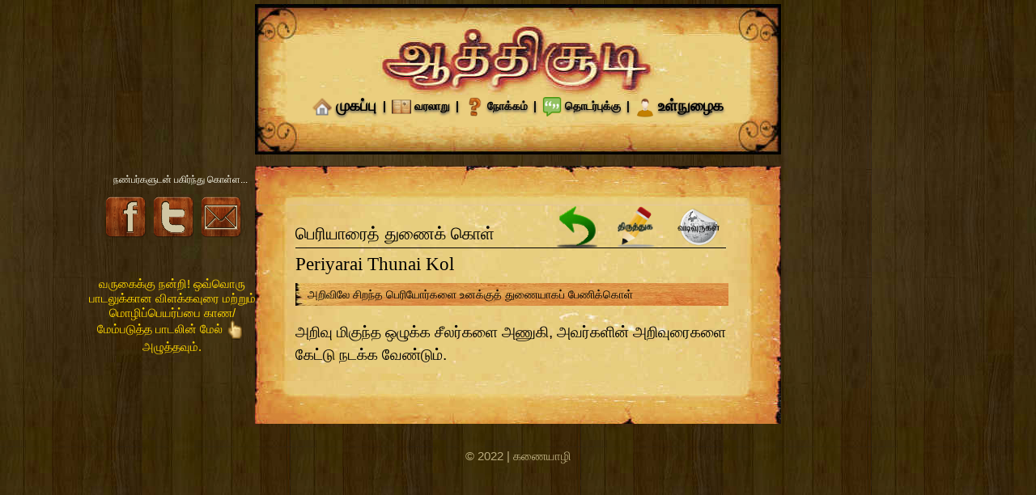

--- FILE ---
content_type: text/html; charset=utf-8
request_url: https://www.aramseyavirumbu.com/wikis/83
body_size: 15512
content:
<!DOCTYPE html>
<html>
<head>
  <meta http-equiv="content-type" content="text/html;charset=utf-8"/>
<script type="text/javascript">window.NREUM||(NREUM={});NREUM.info={"beacon":"bam.nr-data.net","errorBeacon":"bam.nr-data.net","licenseKey":"fbe6806e5f","applicationID":"7807530","transactionName":"IlwNR0FbWQhTRR1ODwpaEBxAXFoT","queueTime":2,"applicationTime":7,"agent":""}</script>
<script type="text/javascript">(window.NREUM||(NREUM={})).init={ajax:{deny_list:["bam.nr-data.net"]},feature_flags:["soft_nav"]};(window.NREUM||(NREUM={})).loader_config={licenseKey:"fbe6806e5f",applicationID:"7807530",browserID:"7807550"};;/*! For license information please see nr-loader-rum-1.304.0.min.js.LICENSE.txt */
(()=>{var e,t,r={122:(e,t,r)=>{"use strict";r.d(t,{a:()=>i});var n=r(944);function i(e,t){try{if(!e||"object"!=typeof e)return(0,n.R)(3);if(!t||"object"!=typeof t)return(0,n.R)(4);const r=Object.create(Object.getPrototypeOf(t),Object.getOwnPropertyDescriptors(t)),a=0===Object.keys(r).length?e:r;for(let s in a)if(void 0!==e[s])try{if(null===e[s]){r[s]=null;continue}Array.isArray(e[s])&&Array.isArray(t[s])?r[s]=Array.from(new Set([...e[s],...t[s]])):"object"==typeof e[s]&&"object"==typeof t[s]?r[s]=i(e[s],t[s]):r[s]=e[s]}catch(e){r[s]||(0,n.R)(1,e)}return r}catch(e){(0,n.R)(2,e)}}},154:(e,t,r)=>{"use strict";r.d(t,{OF:()=>c,RI:()=>i,WN:()=>u,bv:()=>a,gm:()=>s,mw:()=>o,sb:()=>d});var n=r(863);const i="undefined"!=typeof window&&!!window.document,a="undefined"!=typeof WorkerGlobalScope&&("undefined"!=typeof self&&self instanceof WorkerGlobalScope&&self.navigator instanceof WorkerNavigator||"undefined"!=typeof globalThis&&globalThis instanceof WorkerGlobalScope&&globalThis.navigator instanceof WorkerNavigator),s=i?window:"undefined"!=typeof WorkerGlobalScope&&("undefined"!=typeof self&&self instanceof WorkerGlobalScope&&self||"undefined"!=typeof globalThis&&globalThis instanceof WorkerGlobalScope&&globalThis),o=Boolean("hidden"===s?.document?.visibilityState),c=/iPad|iPhone|iPod/.test(s.navigator?.userAgent),d=c&&"undefined"==typeof SharedWorker,u=((()=>{const e=s.navigator?.userAgent?.match(/Firefox[/\s](\d+\.\d+)/);Array.isArray(e)&&e.length>=2&&e[1]})(),Date.now()-(0,n.t)())},163:(e,t,r)=>{"use strict";r.d(t,{j:()=>E});var n=r(384),i=r(741);var a=r(555);r(860).K7.genericEvents;const s="experimental.resources",o="register",c=e=>{if(!e||"string"!=typeof e)return!1;try{document.createDocumentFragment().querySelector(e)}catch{return!1}return!0};var d=r(614),u=r(944),l=r(122);const f="[data-nr-mask]",g=e=>(0,l.a)(e,(()=>{const e={feature_flags:[],experimental:{allow_registered_children:!1,resources:!1},mask_selector:"*",block_selector:"[data-nr-block]",mask_input_options:{color:!1,date:!1,"datetime-local":!1,email:!1,month:!1,number:!1,range:!1,search:!1,tel:!1,text:!1,time:!1,url:!1,week:!1,textarea:!1,select:!1,password:!0}};return{ajax:{deny_list:void 0,block_internal:!0,enabled:!0,autoStart:!0},api:{get allow_registered_children(){return e.feature_flags.includes(o)||e.experimental.allow_registered_children},set allow_registered_children(t){e.experimental.allow_registered_children=t},duplicate_registered_data:!1},browser_consent_mode:{enabled:!1},distributed_tracing:{enabled:void 0,exclude_newrelic_header:void 0,cors_use_newrelic_header:void 0,cors_use_tracecontext_headers:void 0,allowed_origins:void 0},get feature_flags(){return e.feature_flags},set feature_flags(t){e.feature_flags=t},generic_events:{enabled:!0,autoStart:!0},harvest:{interval:30},jserrors:{enabled:!0,autoStart:!0},logging:{enabled:!0,autoStart:!0},metrics:{enabled:!0,autoStart:!0},obfuscate:void 0,page_action:{enabled:!0},page_view_event:{enabled:!0,autoStart:!0},page_view_timing:{enabled:!0,autoStart:!0},performance:{capture_marks:!1,capture_measures:!1,capture_detail:!0,resources:{get enabled(){return e.feature_flags.includes(s)||e.experimental.resources},set enabled(t){e.experimental.resources=t},asset_types:[],first_party_domains:[],ignore_newrelic:!0}},privacy:{cookies_enabled:!0},proxy:{assets:void 0,beacon:void 0},session:{expiresMs:d.wk,inactiveMs:d.BB},session_replay:{autoStart:!0,enabled:!1,preload:!1,sampling_rate:10,error_sampling_rate:100,collect_fonts:!1,inline_images:!1,fix_stylesheets:!0,mask_all_inputs:!0,get mask_text_selector(){return e.mask_selector},set mask_text_selector(t){c(t)?e.mask_selector="".concat(t,",").concat(f):""===t||null===t?e.mask_selector=f:(0,u.R)(5,t)},get block_class(){return"nr-block"},get ignore_class(){return"nr-ignore"},get mask_text_class(){return"nr-mask"},get block_selector(){return e.block_selector},set block_selector(t){c(t)?e.block_selector+=",".concat(t):""!==t&&(0,u.R)(6,t)},get mask_input_options(){return e.mask_input_options},set mask_input_options(t){t&&"object"==typeof t?e.mask_input_options={...t,password:!0}:(0,u.R)(7,t)}},session_trace:{enabled:!0,autoStart:!0},soft_navigations:{enabled:!0,autoStart:!0},spa:{enabled:!0,autoStart:!0},ssl:void 0,user_actions:{enabled:!0,elementAttributes:["id","className","tagName","type"]}}})());var p=r(154),h=r(324);let m=0;const v={buildEnv:h.F3,distMethod:h.Xs,version:h.xv,originTime:p.WN},b={consented:!1},y={appMetadata:{},get consented(){return this.session?.state?.consent||b.consented},set consented(e){b.consented=e},customTransaction:void 0,denyList:void 0,disabled:!1,harvester:void 0,isolatedBacklog:!1,isRecording:!1,loaderType:void 0,maxBytes:3e4,obfuscator:void 0,onerror:void 0,ptid:void 0,releaseIds:{},session:void 0,timeKeeper:void 0,registeredEntities:[],jsAttributesMetadata:{bytes:0},get harvestCount(){return++m}},_=e=>{const t=(0,l.a)(e,y),r=Object.keys(v).reduce((e,t)=>(e[t]={value:v[t],writable:!1,configurable:!0,enumerable:!0},e),{});return Object.defineProperties(t,r)};var w=r(701);const x=e=>{const t=e.startsWith("http");e+="/",r.p=t?e:"https://"+e};var S=r(836),k=r(241);const R={accountID:void 0,trustKey:void 0,agentID:void 0,licenseKey:void 0,applicationID:void 0,xpid:void 0},A=e=>(0,l.a)(e,R),T=new Set;function E(e,t={},r,s){let{init:o,info:c,loader_config:d,runtime:u={},exposed:l=!0}=t;if(!c){const e=(0,n.pV)();o=e.init,c=e.info,d=e.loader_config}e.init=g(o||{}),e.loader_config=A(d||{}),c.jsAttributes??={},p.bv&&(c.jsAttributes.isWorker=!0),e.info=(0,a.D)(c);const f=e.init,h=[c.beacon,c.errorBeacon];T.has(e.agentIdentifier)||(f.proxy.assets&&(x(f.proxy.assets),h.push(f.proxy.assets)),f.proxy.beacon&&h.push(f.proxy.beacon),e.beacons=[...h],function(e){const t=(0,n.pV)();Object.getOwnPropertyNames(i.W.prototype).forEach(r=>{const n=i.W.prototype[r];if("function"!=typeof n||"constructor"===n)return;let a=t[r];e[r]&&!1!==e.exposed&&"micro-agent"!==e.runtime?.loaderType&&(t[r]=(...t)=>{const n=e[r](...t);return a?a(...t):n})})}(e),(0,n.US)("activatedFeatures",w.B),e.runSoftNavOverSpa&&=!0===f.soft_navigations.enabled&&f.feature_flags.includes("soft_nav")),u.denyList=[...f.ajax.deny_list||[],...f.ajax.block_internal?h:[]],u.ptid=e.agentIdentifier,u.loaderType=r,e.runtime=_(u),T.has(e.agentIdentifier)||(e.ee=S.ee.get(e.agentIdentifier),e.exposed=l,(0,k.W)({agentIdentifier:e.agentIdentifier,drained:!!w.B?.[e.agentIdentifier],type:"lifecycle",name:"initialize",feature:void 0,data:e.config})),T.add(e.agentIdentifier)}},234:(e,t,r)=>{"use strict";r.d(t,{W:()=>a});var n=r(836),i=r(687);class a{constructor(e,t){this.agentIdentifier=e,this.ee=n.ee.get(e),this.featureName=t,this.blocked=!1}deregisterDrain(){(0,i.x3)(this.agentIdentifier,this.featureName)}}},241:(e,t,r)=>{"use strict";r.d(t,{W:()=>a});var n=r(154);const i="newrelic";function a(e={}){try{n.gm.dispatchEvent(new CustomEvent(i,{detail:e}))}catch(e){}}},261:(e,t,r)=>{"use strict";r.d(t,{$9:()=>d,BL:()=>o,CH:()=>g,Dl:()=>_,Fw:()=>y,PA:()=>m,Pl:()=>n,Pv:()=>k,Tb:()=>l,U2:()=>a,V1:()=>S,Wb:()=>x,bt:()=>b,cD:()=>v,d3:()=>w,dT:()=>c,eY:()=>p,fF:()=>f,hG:()=>i,k6:()=>s,nb:()=>h,o5:()=>u});const n="api-",i="addPageAction",a="addToTrace",s="addRelease",o="finished",c="interaction",d="log",u="noticeError",l="pauseReplay",f="recordCustomEvent",g="recordReplay",p="register",h="setApplicationVersion",m="setCurrentRouteName",v="setCustomAttribute",b="setErrorHandler",y="setPageViewName",_="setUserId",w="start",x="wrapLogger",S="measure",k="consent"},289:(e,t,r)=>{"use strict";r.d(t,{GG:()=>a,Qr:()=>o,sB:()=>s});var n=r(878);function i(){return"undefined"==typeof document||"complete"===document.readyState}function a(e,t){if(i())return e();(0,n.sp)("load",e,t)}function s(e){if(i())return e();(0,n.DD)("DOMContentLoaded",e)}function o(e){if(i())return e();(0,n.sp)("popstate",e)}},324:(e,t,r)=>{"use strict";r.d(t,{F3:()=>i,Xs:()=>a,xv:()=>n});const n="1.304.0",i="PROD",a="CDN"},374:(e,t,r)=>{r.nc=(()=>{try{return document?.currentScript?.nonce}catch(e){}return""})()},384:(e,t,r)=>{"use strict";r.d(t,{NT:()=>s,US:()=>u,Zm:()=>o,bQ:()=>d,dV:()=>c,pV:()=>l});var n=r(154),i=r(863),a=r(910);const s={beacon:"bam.nr-data.net",errorBeacon:"bam.nr-data.net"};function o(){return n.gm.NREUM||(n.gm.NREUM={}),void 0===n.gm.newrelic&&(n.gm.newrelic=n.gm.NREUM),n.gm.NREUM}function c(){let e=o();return e.o||(e.o={ST:n.gm.setTimeout,SI:n.gm.setImmediate||n.gm.setInterval,CT:n.gm.clearTimeout,XHR:n.gm.XMLHttpRequest,REQ:n.gm.Request,EV:n.gm.Event,PR:n.gm.Promise,MO:n.gm.MutationObserver,FETCH:n.gm.fetch,WS:n.gm.WebSocket},(0,a.i)(...Object.values(e.o))),e}function d(e,t){let r=o();r.initializedAgents??={},t.initializedAt={ms:(0,i.t)(),date:new Date},r.initializedAgents[e]=t}function u(e,t){o()[e]=t}function l(){return function(){let e=o();const t=e.info||{};e.info={beacon:s.beacon,errorBeacon:s.errorBeacon,...t}}(),function(){let e=o();const t=e.init||{};e.init={...t}}(),c(),function(){let e=o();const t=e.loader_config||{};e.loader_config={...t}}(),o()}},389:(e,t,r)=>{"use strict";function n(e,t=500,r={}){const n=r?.leading||!1;let i;return(...r)=>{n&&void 0===i&&(e.apply(this,r),i=setTimeout(()=>{i=clearTimeout(i)},t)),n||(clearTimeout(i),i=setTimeout(()=>{e.apply(this,r)},t))}}function i(e){let t=!1;return(...r)=>{t||(t=!0,e.apply(this,r))}}r.d(t,{J:()=>i,s:()=>n})},555:(e,t,r)=>{"use strict";r.d(t,{D:()=>o,f:()=>s});var n=r(384),i=r(122);const a={beacon:n.NT.beacon,errorBeacon:n.NT.errorBeacon,licenseKey:void 0,applicationID:void 0,sa:void 0,queueTime:void 0,applicationTime:void 0,ttGuid:void 0,user:void 0,account:void 0,product:void 0,extra:void 0,jsAttributes:{},userAttributes:void 0,atts:void 0,transactionName:void 0,tNamePlain:void 0};function s(e){try{return!!e.licenseKey&&!!e.errorBeacon&&!!e.applicationID}catch(e){return!1}}const o=e=>(0,i.a)(e,a)},566:(e,t,r)=>{"use strict";r.d(t,{LA:()=>o,bz:()=>s});var n=r(154);const i="xxxxxxxx-xxxx-4xxx-yxxx-xxxxxxxxxxxx";function a(e,t){return e?15&e[t]:16*Math.random()|0}function s(){const e=n.gm?.crypto||n.gm?.msCrypto;let t,r=0;return e&&e.getRandomValues&&(t=e.getRandomValues(new Uint8Array(30))),i.split("").map(e=>"x"===e?a(t,r++).toString(16):"y"===e?(3&a()|8).toString(16):e).join("")}function o(e){const t=n.gm?.crypto||n.gm?.msCrypto;let r,i=0;t&&t.getRandomValues&&(r=t.getRandomValues(new Uint8Array(e)));const s=[];for(var o=0;o<e;o++)s.push(a(r,i++).toString(16));return s.join("")}},606:(e,t,r)=>{"use strict";r.d(t,{i:()=>a});var n=r(908);a.on=s;var i=a.handlers={};function a(e,t,r,a){s(a||n.d,i,e,t,r)}function s(e,t,r,i,a){a||(a="feature"),e||(e=n.d);var s=t[a]=t[a]||{};(s[r]=s[r]||[]).push([e,i])}},607:(e,t,r)=>{"use strict";r.d(t,{W:()=>n});const n=(0,r(566).bz)()},614:(e,t,r)=>{"use strict";r.d(t,{BB:()=>s,H3:()=>n,g:()=>d,iL:()=>c,tS:()=>o,uh:()=>i,wk:()=>a});const n="NRBA",i="SESSION",a=144e5,s=18e5,o={STARTED:"session-started",PAUSE:"session-pause",RESET:"session-reset",RESUME:"session-resume",UPDATE:"session-update"},c={SAME_TAB:"same-tab",CROSS_TAB:"cross-tab"},d={OFF:0,FULL:1,ERROR:2}},630:(e,t,r)=>{"use strict";r.d(t,{T:()=>n});const n=r(860).K7.pageViewEvent},646:(e,t,r)=>{"use strict";r.d(t,{y:()=>n});class n{constructor(e){this.contextId=e}}},687:(e,t,r)=>{"use strict";r.d(t,{Ak:()=>d,Ze:()=>f,x3:()=>u});var n=r(241),i=r(836),a=r(606),s=r(860),o=r(646);const c={};function d(e,t){const r={staged:!1,priority:s.P3[t]||0};l(e),c[e].get(t)||c[e].set(t,r)}function u(e,t){e&&c[e]&&(c[e].get(t)&&c[e].delete(t),p(e,t,!1),c[e].size&&g(e))}function l(e){if(!e)throw new Error("agentIdentifier required");c[e]||(c[e]=new Map)}function f(e="",t="feature",r=!1){if(l(e),!e||!c[e].get(t)||r)return p(e,t);c[e].get(t).staged=!0,g(e)}function g(e){const t=Array.from(c[e]);t.every(([e,t])=>t.staged)&&(t.sort((e,t)=>e[1].priority-t[1].priority),t.forEach(([t])=>{c[e].delete(t),p(e,t)}))}function p(e,t,r=!0){const s=e?i.ee.get(e):i.ee,c=a.i.handlers;if(!s.aborted&&s.backlog&&c){if((0,n.W)({agentIdentifier:e,type:"lifecycle",name:"drain",feature:t}),r){const e=s.backlog[t],r=c[t];if(r){for(let t=0;e&&t<e.length;++t)h(e[t],r);Object.entries(r).forEach(([e,t])=>{Object.values(t||{}).forEach(t=>{t[0]?.on&&t[0]?.context()instanceof o.y&&t[0].on(e,t[1])})})}}s.isolatedBacklog||delete c[t],s.backlog[t]=null,s.emit("drain-"+t,[])}}function h(e,t){var r=e[1];Object.values(t[r]||{}).forEach(t=>{var r=e[0];if(t[0]===r){var n=t[1],i=e[3],a=e[2];n.apply(i,a)}})}},699:(e,t,r)=>{"use strict";r.d(t,{It:()=>a,KC:()=>o,No:()=>i,qh:()=>s});var n=r(860);const i=16e3,a=1e6,s="SESSION_ERROR",o={[n.K7.logging]:!0,[n.K7.genericEvents]:!1,[n.K7.jserrors]:!1,[n.K7.ajax]:!1}},701:(e,t,r)=>{"use strict";r.d(t,{B:()=>a,t:()=>s});var n=r(241);const i=new Set,a={};function s(e,t){const r=t.agentIdentifier;a[r]??={},e&&"object"==typeof e&&(i.has(r)||(t.ee.emit("rumresp",[e]),a[r]=e,i.add(r),(0,n.W)({agentIdentifier:r,loaded:!0,drained:!0,type:"lifecycle",name:"load",feature:void 0,data:e})))}},741:(e,t,r)=>{"use strict";r.d(t,{W:()=>a});var n=r(944),i=r(261);class a{#e(e,...t){if(this[e]!==a.prototype[e])return this[e](...t);(0,n.R)(35,e)}addPageAction(e,t){return this.#e(i.hG,e,t)}register(e){return this.#e(i.eY,e)}recordCustomEvent(e,t){return this.#e(i.fF,e,t)}setPageViewName(e,t){return this.#e(i.Fw,e,t)}setCustomAttribute(e,t,r){return this.#e(i.cD,e,t,r)}noticeError(e,t){return this.#e(i.o5,e,t)}setUserId(e){return this.#e(i.Dl,e)}setApplicationVersion(e){return this.#e(i.nb,e)}setErrorHandler(e){return this.#e(i.bt,e)}addRelease(e,t){return this.#e(i.k6,e,t)}log(e,t){return this.#e(i.$9,e,t)}start(){return this.#e(i.d3)}finished(e){return this.#e(i.BL,e)}recordReplay(){return this.#e(i.CH)}pauseReplay(){return this.#e(i.Tb)}addToTrace(e){return this.#e(i.U2,e)}setCurrentRouteName(e){return this.#e(i.PA,e)}interaction(e){return this.#e(i.dT,e)}wrapLogger(e,t,r){return this.#e(i.Wb,e,t,r)}measure(e,t){return this.#e(i.V1,e,t)}consent(e){return this.#e(i.Pv,e)}}},782:(e,t,r)=>{"use strict";r.d(t,{T:()=>n});const n=r(860).K7.pageViewTiming},836:(e,t,r)=>{"use strict";r.d(t,{P:()=>o,ee:()=>c});var n=r(384),i=r(990),a=r(646),s=r(607);const o="nr@context:".concat(s.W),c=function e(t,r){var n={},s={},u={},l=!1;try{l=16===r.length&&d.initializedAgents?.[r]?.runtime.isolatedBacklog}catch(e){}var f={on:p,addEventListener:p,removeEventListener:function(e,t){var r=n[e];if(!r)return;for(var i=0;i<r.length;i++)r[i]===t&&r.splice(i,1)},emit:function(e,r,n,i,a){!1!==a&&(a=!0);if(c.aborted&&!i)return;t&&a&&t.emit(e,r,n);var o=g(n);h(e).forEach(e=>{e.apply(o,r)});var d=v()[s[e]];d&&d.push([f,e,r,o]);return o},get:m,listeners:h,context:g,buffer:function(e,t){const r=v();if(t=t||"feature",f.aborted)return;Object.entries(e||{}).forEach(([e,n])=>{s[n]=t,t in r||(r[t]=[])})},abort:function(){f._aborted=!0,Object.keys(f.backlog).forEach(e=>{delete f.backlog[e]})},isBuffering:function(e){return!!v()[s[e]]},debugId:r,backlog:l?{}:t&&"object"==typeof t.backlog?t.backlog:{},isolatedBacklog:l};return Object.defineProperty(f,"aborted",{get:()=>{let e=f._aborted||!1;return e||(t&&(e=t.aborted),e)}}),f;function g(e){return e&&e instanceof a.y?e:e?(0,i.I)(e,o,()=>new a.y(o)):new a.y(o)}function p(e,t){n[e]=h(e).concat(t)}function h(e){return n[e]||[]}function m(t){return u[t]=u[t]||e(f,t)}function v(){return f.backlog}}(void 0,"globalEE"),d=(0,n.Zm)();d.ee||(d.ee=c)},843:(e,t,r)=>{"use strict";r.d(t,{G:()=>a,u:()=>i});var n=r(878);function i(e,t=!1,r,i){(0,n.DD)("visibilitychange",function(){if(t)return void("hidden"===document.visibilityState&&e());e(document.visibilityState)},r,i)}function a(e,t,r){(0,n.sp)("pagehide",e,t,r)}},860:(e,t,r)=>{"use strict";r.d(t,{$J:()=>u,K7:()=>c,P3:()=>d,XX:()=>i,Yy:()=>o,df:()=>a,qY:()=>n,v4:()=>s});const n="events",i="jserrors",a="browser/blobs",s="rum",o="browser/logs",c={ajax:"ajax",genericEvents:"generic_events",jserrors:i,logging:"logging",metrics:"metrics",pageAction:"page_action",pageViewEvent:"page_view_event",pageViewTiming:"page_view_timing",sessionReplay:"session_replay",sessionTrace:"session_trace",softNav:"soft_navigations",spa:"spa"},d={[c.pageViewEvent]:1,[c.pageViewTiming]:2,[c.metrics]:3,[c.jserrors]:4,[c.spa]:5,[c.ajax]:6,[c.sessionTrace]:7,[c.softNav]:8,[c.sessionReplay]:9,[c.logging]:10,[c.genericEvents]:11},u={[c.pageViewEvent]:s,[c.pageViewTiming]:n,[c.ajax]:n,[c.spa]:n,[c.softNav]:n,[c.metrics]:i,[c.jserrors]:i,[c.sessionTrace]:a,[c.sessionReplay]:a,[c.logging]:o,[c.genericEvents]:"ins"}},863:(e,t,r)=>{"use strict";function n(){return Math.floor(performance.now())}r.d(t,{t:()=>n})},878:(e,t,r)=>{"use strict";function n(e,t){return{capture:e,passive:!1,signal:t}}function i(e,t,r=!1,i){window.addEventListener(e,t,n(r,i))}function a(e,t,r=!1,i){document.addEventListener(e,t,n(r,i))}r.d(t,{DD:()=>a,jT:()=>n,sp:()=>i})},908:(e,t,r)=>{"use strict";r.d(t,{d:()=>n,p:()=>i});var n=r(836).ee.get("handle");function i(e,t,r,i,a){a?(a.buffer([e],i),a.emit(e,t,r)):(n.buffer([e],i),n.emit(e,t,r))}},910:(e,t,r)=>{"use strict";r.d(t,{i:()=>a});var n=r(944);const i=new Map;function a(...e){return e.every(e=>{if(i.has(e))return i.get(e);const t="function"==typeof e?e.toString():"",r=t.includes("[native code]"),a=t.includes("nrWrapper");return r||a||(0,n.R)(64,e?.name||t),i.set(e,r),r})}},944:(e,t,r)=>{"use strict";r.d(t,{R:()=>i});var n=r(241);function i(e,t){"function"==typeof console.debug&&(console.debug("New Relic Warning: https://github.com/newrelic/newrelic-browser-agent/blob/main/docs/warning-codes.md#".concat(e),t),(0,n.W)({agentIdentifier:null,drained:null,type:"data",name:"warn",feature:"warn",data:{code:e,secondary:t}}))}},969:(e,t,r)=>{"use strict";r.d(t,{TZ:()=>n,XG:()=>o,rs:()=>i,xV:()=>s,z_:()=>a});const n=r(860).K7.metrics,i="sm",a="cm",s="storeSupportabilityMetrics",o="storeEventMetrics"},990:(e,t,r)=>{"use strict";r.d(t,{I:()=>i});var n=Object.prototype.hasOwnProperty;function i(e,t,r){if(n.call(e,t))return e[t];var i=r();if(Object.defineProperty&&Object.keys)try{return Object.defineProperty(e,t,{value:i,writable:!0,enumerable:!1}),i}catch(e){}return e[t]=i,i}}},n={};function i(e){var t=n[e];if(void 0!==t)return t.exports;var a=n[e]={exports:{}};return r[e](a,a.exports,i),a.exports}i.m=r,i.d=(e,t)=>{for(var r in t)i.o(t,r)&&!i.o(e,r)&&Object.defineProperty(e,r,{enumerable:!0,get:t[r]})},i.f={},i.e=e=>Promise.all(Object.keys(i.f).reduce((t,r)=>(i.f[r](e,t),t),[])),i.u=e=>"nr-rum-1.304.0.min.js",i.o=(e,t)=>Object.prototype.hasOwnProperty.call(e,t),e={},t="NRBA-1.304.0.PROD:",i.l=(r,n,a,s)=>{if(e[r])e[r].push(n);else{var o,c;if(void 0!==a)for(var d=document.getElementsByTagName("script"),u=0;u<d.length;u++){var l=d[u];if(l.getAttribute("src")==r||l.getAttribute("data-webpack")==t+a){o=l;break}}if(!o){c=!0;var f={296:"sha512-tNnsKh7sEi5qnOEjmYW54wF9lc9twbuUIEiTpbpfV42kPaT/NNHTcSHNOH7e7l2mLGs3aSxLkKpHPLPfb2Rz+g=="};(o=document.createElement("script")).charset="utf-8",i.nc&&o.setAttribute("nonce",i.nc),o.setAttribute("data-webpack",t+a),o.src=r,0!==o.src.indexOf(window.location.origin+"/")&&(o.crossOrigin="anonymous"),f[s]&&(o.integrity=f[s])}e[r]=[n];var g=(t,n)=>{o.onerror=o.onload=null,clearTimeout(p);var i=e[r];if(delete e[r],o.parentNode&&o.parentNode.removeChild(o),i&&i.forEach(e=>e(n)),t)return t(n)},p=setTimeout(g.bind(null,void 0,{type:"timeout",target:o}),12e4);o.onerror=g.bind(null,o.onerror),o.onload=g.bind(null,o.onload),c&&document.head.appendChild(o)}},i.r=e=>{"undefined"!=typeof Symbol&&Symbol.toStringTag&&Object.defineProperty(e,Symbol.toStringTag,{value:"Module"}),Object.defineProperty(e,"__esModule",{value:!0})},i.p="https://js-agent.newrelic.com/",(()=>{var e={374:0,840:0};i.f.j=(t,r)=>{var n=i.o(e,t)?e[t]:void 0;if(0!==n)if(n)r.push(n[2]);else{var a=new Promise((r,i)=>n=e[t]=[r,i]);r.push(n[2]=a);var s=i.p+i.u(t),o=new Error;i.l(s,r=>{if(i.o(e,t)&&(0!==(n=e[t])&&(e[t]=void 0),n)){var a=r&&("load"===r.type?"missing":r.type),s=r&&r.target&&r.target.src;o.message="Loading chunk "+t+" failed.\n("+a+": "+s+")",o.name="ChunkLoadError",o.type=a,o.request=s,n[1](o)}},"chunk-"+t,t)}};var t=(t,r)=>{var n,a,[s,o,c]=r,d=0;if(s.some(t=>0!==e[t])){for(n in o)i.o(o,n)&&(i.m[n]=o[n]);if(c)c(i)}for(t&&t(r);d<s.length;d++)a=s[d],i.o(e,a)&&e[a]&&e[a][0](),e[a]=0},r=self["webpackChunk:NRBA-1.304.0.PROD"]=self["webpackChunk:NRBA-1.304.0.PROD"]||[];r.forEach(t.bind(null,0)),r.push=t.bind(null,r.push.bind(r))})(),(()=>{"use strict";i(374);var e=i(566),t=i(741);class r extends t.W{agentIdentifier=(0,e.LA)(16)}var n=i(860);const a=Object.values(n.K7);var s=i(163);var o=i(908),c=i(863),d=i(261),u=i(241),l=i(944),f=i(701),g=i(969);function p(e,t,i,a){const s=a||i;!s||s[e]&&s[e]!==r.prototype[e]||(s[e]=function(){(0,o.p)(g.xV,["API/"+e+"/called"],void 0,n.K7.metrics,i.ee),(0,u.W)({agentIdentifier:i.agentIdentifier,drained:!!f.B?.[i.agentIdentifier],type:"data",name:"api",feature:d.Pl+e,data:{}});try{return t.apply(this,arguments)}catch(e){(0,l.R)(23,e)}})}function h(e,t,r,n,i){const a=e.info;null===r?delete a.jsAttributes[t]:a.jsAttributes[t]=r,(i||null===r)&&(0,o.p)(d.Pl+n,[(0,c.t)(),t,r],void 0,"session",e.ee)}var m=i(687),v=i(234),b=i(289),y=i(154),_=i(384);const w=e=>y.RI&&!0===e?.privacy.cookies_enabled;function x(e){return!!(0,_.dV)().o.MO&&w(e)&&!0===e?.session_trace.enabled}var S=i(389),k=i(699);class R extends v.W{constructor(e,t){super(e.agentIdentifier,t),this.agentRef=e,this.abortHandler=void 0,this.featAggregate=void 0,this.loadedSuccessfully=void 0,this.onAggregateImported=new Promise(e=>{this.loadedSuccessfully=e}),this.deferred=Promise.resolve(),!1===e.init[this.featureName].autoStart?this.deferred=new Promise((t,r)=>{this.ee.on("manual-start-all",(0,S.J)(()=>{(0,m.Ak)(e.agentIdentifier,this.featureName),t()}))}):(0,m.Ak)(e.agentIdentifier,t)}importAggregator(e,t,r={}){if(this.featAggregate)return;const n=async()=>{let n;await this.deferred;try{if(w(e.init)){const{setupAgentSession:t}=await i.e(296).then(i.bind(i,305));n=t(e)}}catch(e){(0,l.R)(20,e),this.ee.emit("internal-error",[e]),(0,o.p)(k.qh,[e],void 0,this.featureName,this.ee)}try{if(!this.#t(this.featureName,n,e.init))return(0,m.Ze)(this.agentIdentifier,this.featureName),void this.loadedSuccessfully(!1);const{Aggregate:i}=await t();this.featAggregate=new i(e,r),e.runtime.harvester.initializedAggregates.push(this.featAggregate),this.loadedSuccessfully(!0)}catch(e){(0,l.R)(34,e),this.abortHandler?.(),(0,m.Ze)(this.agentIdentifier,this.featureName,!0),this.loadedSuccessfully(!1),this.ee&&this.ee.abort()}};y.RI?(0,b.GG)(()=>n(),!0):n()}#t(e,t,r){if(this.blocked)return!1;switch(e){case n.K7.sessionReplay:return x(r)&&!!t;case n.K7.sessionTrace:return!!t;default:return!0}}}var A=i(630),T=i(614);class E extends R{static featureName=A.T;constructor(e){var t;super(e,A.T),this.setupInspectionEvents(e.agentIdentifier),t=e,p(d.Fw,function(e,r){"string"==typeof e&&("/"!==e.charAt(0)&&(e="/"+e),t.runtime.customTransaction=(r||"http://custom.transaction")+e,(0,o.p)(d.Pl+d.Fw,[(0,c.t)()],void 0,void 0,t.ee))},t),this.importAggregator(e,()=>i.e(296).then(i.bind(i,108)))}setupInspectionEvents(e){const t=(t,r)=>{t&&(0,u.W)({agentIdentifier:e,timeStamp:t.timeStamp,loaded:"complete"===t.target.readyState,type:"window",name:r,data:t.target.location+""})};(0,b.sB)(e=>{t(e,"DOMContentLoaded")}),(0,b.GG)(e=>{t(e,"load")}),(0,b.Qr)(e=>{t(e,"navigate")}),this.ee.on(T.tS.UPDATE,(t,r)=>{(0,u.W)({agentIdentifier:e,type:"lifecycle",name:"session",data:r})})}}var N=i(843),j=i(782);class I extends R{static featureName=j.T;constructor(e){super(e,j.T),y.RI&&((0,N.u)(()=>(0,o.p)("docHidden",[(0,c.t)()],void 0,j.T,this.ee),!0),(0,N.G)(()=>(0,o.p)("winPagehide",[(0,c.t)()],void 0,j.T,this.ee)),this.importAggregator(e,()=>i.e(296).then(i.bind(i,350))))}}class P extends R{static featureName=g.TZ;constructor(e){super(e,g.TZ),y.RI&&document.addEventListener("securitypolicyviolation",e=>{(0,o.p)(g.xV,["Generic/CSPViolation/Detected"],void 0,this.featureName,this.ee)}),this.importAggregator(e,()=>i.e(296).then(i.bind(i,623)))}}new class extends r{constructor(e){var t;(super(),y.gm)?(this.features={},(0,_.bQ)(this.agentIdentifier,this),this.desiredFeatures=new Set(e.features||[]),this.desiredFeatures.add(E),this.runSoftNavOverSpa=[...this.desiredFeatures].some(e=>e.featureName===n.K7.softNav),(0,s.j)(this,e,e.loaderType||"agent"),t=this,p(d.cD,function(e,r,n=!1){if("string"==typeof e){if(["string","number","boolean"].includes(typeof r)||null===r)return h(t,e,r,d.cD,n);(0,l.R)(40,typeof r)}else(0,l.R)(39,typeof e)},t),function(e){p(d.Dl,function(t){if("string"==typeof t||null===t)return h(e,"enduser.id",t,d.Dl,!0);(0,l.R)(41,typeof t)},e)}(this),function(e){p(d.nb,function(t){if("string"==typeof t||null===t)return h(e,"application.version",t,d.nb,!1);(0,l.R)(42,typeof t)},e)}(this),function(e){p(d.d3,function(){e.ee.emit("manual-start-all")},e)}(this),function(e){p(d.Pv,function(t=!0){if("boolean"==typeof t){if((0,o.p)(d.Pl+d.Pv,[t],void 0,"session",e.ee),e.runtime.consented=t,t){const t=e.features.page_view_event;t.onAggregateImported.then(e=>{const r=t.featAggregate;e&&!r.sentRum&&r.sendRum()})}}else(0,l.R)(65,typeof t)},e)}(this),this.run()):(0,l.R)(21)}get config(){return{info:this.info,init:this.init,loader_config:this.loader_config,runtime:this.runtime}}get api(){return this}run(){try{const e=function(e){const t={};return a.forEach(r=>{t[r]=!!e[r]?.enabled}),t}(this.init),t=[...this.desiredFeatures];t.sort((e,t)=>n.P3[e.featureName]-n.P3[t.featureName]),t.forEach(t=>{if(!e[t.featureName]&&t.featureName!==n.K7.pageViewEvent)return;if(this.runSoftNavOverSpa&&t.featureName===n.K7.spa)return;if(!this.runSoftNavOverSpa&&t.featureName===n.K7.softNav)return;const r=function(e){switch(e){case n.K7.ajax:return[n.K7.jserrors];case n.K7.sessionTrace:return[n.K7.ajax,n.K7.pageViewEvent];case n.K7.sessionReplay:return[n.K7.sessionTrace];case n.K7.pageViewTiming:return[n.K7.pageViewEvent];default:return[]}}(t.featureName).filter(e=>!(e in this.features));r.length>0&&(0,l.R)(36,{targetFeature:t.featureName,missingDependencies:r}),this.features[t.featureName]=new t(this)})}catch(e){(0,l.R)(22,e);for(const e in this.features)this.features[e].abortHandler?.();const t=(0,_.Zm)();delete t.initializedAgents[this.agentIdentifier]?.features,delete this.sharedAggregator;return t.ee.get(this.agentIdentifier).abort(),!1}}}({features:[E,I,P],loaderType:"lite"})})()})();</script>
  <meta name='title' content="அறம் செய விரும்பு"/>
  <meta name="keywords" content="aathisoodi,aathichudi,aathisudi,aathichoodi,tamil,paadal,poem,avvaiyar,wiki,literature">
  <meta name='description' content="ஒளவையாரின் ஆத்திச்சூடி, அதற்கான எளிய விளக்கவுரை மற்றும் ஆங்கில மொழிப்பெயர்ப்பு, அதன்மீதான பயனுள்ள விவாதங்கள் மற்றும் வாசகர் கருத்துக்கள் – அனைத்தையும் ஒருங்கே பார்க்க, ரசிக்க, பங்களிக்க, பதிலளிக்க… "/>
  <meta property='og:url' content='http://www.aramseyavirumbu.com/' />
  <meta property='og:type' content='article' />
  <meta property='og:image' content='http://www.aramseyavirumbu.com//images/alphabet.jpg' />
   <link rel="image_src" type="image/jpeg" href="https://www.aramseyavirumbu.com//images/alphabet.jpg" />

  <title>ஆத்திசூடி - Aathichoodi</title>
  <link href='/images/favicon.ico?1' rel='shortcut icon'>
<link rel="stylesheet" media="screen" href="/stylesheets/compiled/screen.css" />
<link rel="stylesheet" media="screen" href="/stylesheets/compiled/print.css" />
<link rel="stylesheet" media="screen" href="/stylesheets/tipsy.css" />
<link rel="stylesheet" media="screen" href="/stylesheets/compiled/ie.css" />
<link rel="stylesheet" media="screen" href="/stylesheets/jquery-ui.css" />
<link rel="stylesheet" media="screen" href="/stylesheets/apprise.css" />
<script src="/javascripts/jquery.js"></script>
<script src="/javascripts/jquery-ui-sunny.js"></script>
<script src="/javascripts/menu.js"></script>
<script src="/javascripts/jquery.tipsy.js"></script>
<script src="/javascripts/tooltip.js"></script>
<script src="/javascripts/jquery.cookie.js"></script>
<script src="/javascripts/apprise.js"></script>
<script src="/javascripts/application.js"></script>

  <meta name="csrf-param" content="authenticity_token" />
<meta name="csrf-token" content="XY0FQTHsQRQadkf6GFDV72wW0iOe+Lm7iDLuIVZCxl1Y4E9vUCPfXdNGV8YWxL9ZQmQvjvLnD6h/bmo+Kae83w==" />

  <script type="text/javascript">
  !function(a,b,c,d,e,f,g,h){a.RaygunObject=e,a[e]=a[e]||function(){
  (a[e].o=a[e].o||[]).push(arguments)},f=b.createElement(c),g=b.getElementsByTagName(c)[0],
  f.async=1,f.src=d,g.parentNode.insertBefore(f,g),h=a.onerror,a.onerror=function(b,c,d,f,g){
  h&&h(b,c,d,f,g),g||(g=new Error(b)),a[e].q=a[e].q||[],a[e].q.push({
  e:g})}}(window,document,"script","//cdn.raygun.io/raygun4js/raygun.min.js","rg4js");
  </script>
</head>

<body id="page">

<!-- wrapper -->
<div class="rapidxwpr floatholder">

  <!-- main body -->
  <div id="middle">

    <script src="/javascripts/contact_us.js"></script>
<div id='logo-container'>
<div class='logo'>
<ul>
<li id='home'>
<a href='/'>
<img src='/images/home.png'>
முகப்பு
</a>
</li>
<li>
|
</li>
<li id='mugavurai'>
<img src='/images/mugavurai.png'>
வரலாறு
</li>
<li>
|
</li>
<li id='about_site'>
<img src='/images/about.png'>
நோக்கம்
</li>
<li>
|
</li>
<li id='contact_us' url='/comments/new'>
<img src='/images/contact.png'>
தொடர்புக்கு
</li>
<li>
|
</li>
<li id='user_login'>
<img src='/images/user.png'>
<a href="/users/sign_in">உள்நுழைக</a>
</li>
</ul>
</div>
</div>
<div class='hidden' id='comments_form' title='அறம்செயவிரும்பு.com பற்றி உங்களுடைய கருத்துக்கள்'></div>


    <div id='main'>


      <div id="left_pane">
        <div class="share_text">நண்பர்களுடன் பகிர்ந்து கொள்ள...</div>
        <a href="https://www.facebook.com/sharer.php?u=http://www.aramseyavirumbu.com/" target='_blank'>
           <img src='/images/facebook_share.png' />
        </a>
        <a href="https://twitter.com/intent/tweet?text=ஒளவையாரின் ஆத்திச்சூடி, அதற்கான விளக்கவுரை மற்றும் மொழிப்பெயர்ப்பு, பயனுள்ள விவாதங்கள் மற்றும் வாசகர் கருத்துக்கள்http://goo.gl/2UNKZ #asv" target='_blank'>
            <img src='/images/twitter_share.png' />
        </a>
        <a href="/cdn-cgi/l/email-protection#[base64]">
            <img src='/images/mail_share.png' />
        </a>

            <div id="user_details">
              <div class='welcome'>வருகைக்கு நன்றி! ஒவ்வொரு பாடலுக்கான விளக்கவுரை மற்றும் மொழிப்பெயர்ப்பை காண/மேம்படுத்த பாடலின் மேல் 
                <img src='/images/hand.png' class='hand'>அழுத்தவும்.</div>
            </div>
      </div>


      <div id="main_container" class="clearingfix">
        <div id="mainmiddle" class="floatbox withright">
          <script data-cfasync="false" src="/cdn-cgi/scripts/5c5dd728/cloudflare-static/email-decode.min.js"></script><script src="/javascripts/wiki_show.js"></script>
<script src="/javascripts/versions_diff.js"></script>
<div id='history_container'></div>
<span class='history_button'>
<a class='hand_cursor' id='history_button' url='/wiki_versions/83/history'>
<img class='history' src='/images/view_versions.png'>
</a>
</span>
<span class='action_button'>
<a href='/wikis/83/edit'>
<img class='edit' src='/images/edit.png'>
</a>
</span>
<span class='action_button'>
<a href='/#83'>
<img class='edit' src='/images/first.png'>
</a>
</span>
<div class='clear'></div>
<div class='paadal'>
பெரியாரைத் துணைக் கொள்
</div>
<div class='hline'></div>
<div class='paadal_english'>
Periyarai Thunai Kol
</div>
<div class='desc_container'>
அறிவிலே சிறந்த பெரியோர்களை உனக்குத் துணையாகப் பேணிக்கொள்
<br>

</div>
<div class='wiki_container'>
<p style='text-align: justify;'>
<p>அறிவு மிகுந்த ஒழுக்க சீலர்களை அணுகி, அவர்களின் அறிவுரைகளை கேட்டு நடக்க வேண்டும்.</p>
</p>
</div>

        </div>
        <div id="mainbottom">
      </div>

    </div>

  </div>

</div>
 <!--footer-->
<div id="footer">
  &copy; 2022 | கணையாழி
</div>
 <!--/ footer-->

<div class='hidden' id='mugavurai_content' title='வரலாறு'>
<p>
<span class='lead'>ஆ</span>த்தி்சூடி முன்பு ஓலைச்சுவடிகளில் வாழ்ந்த போதிலும், பின்பு காகிதத்தில் வளர்ந்த போதிலும், அதற்கு முகவுரை தேவைப்படவில்லை. ஆனால், இன்று கணினிக்குள் காலடி பதிக்கும் போது மட்டும், அதற்கு ஒரு முகவுரை தேவைப்படுகிறது. ஏனெனில், சற்றுமுன் வரை, நம் மழலைகளுக்கு அம்புலி காட்டி அமுது ஊட்டும்போதே, ஆத்திச்சூடியால் அறிவும் ஊட்டப்பட்டது. ஆனால், இன்றோ, மழலைகளின் மடியில் கணினி - அதில் காட்டப்படுகிறது அம்புலி. கூரைமேல் உலாவரும் நிலா - அதைப் பாராமல், Google'ல் தேடும் காலம் இதுவல்லவா! நிலவிற்கே தற்போது இணையத்தில் ஒரு முகவரி தேவைப்படுவதால் - இதோ, ஆத்தி்சூடிக்கு எழுதப்படுகிறது ஒரு முகவுரை.
</p>
<p>
<span class='lead'>ஔ</span>வையார் ஒருவரல்ல பலரென்றும், அவர்களில் யாரால் எப்பொழுது ஆத்தி்சூடி எழுதப்பட்டது என்பது இன்றளவும் விவாதத்திற்கு உரியதாகும். பெரும்பாலும் நம்பப்படுகிற கூற்று, பன்னிரண்டாம் நூற்றாண்டில் சோழர் காலத்தில் வாழ்ந்த ஒளவையாரால் எழுதப்பட்டது என்பதே. இன்றும் அதன் சிறப்பு குன்றாமைக்கு காரணம் - அதன்மூலம் செய்யத்தகுந்தவைகளும் செய்யத்தகாதவைகளும் (DO’s & DON’Ts) மிகவும் எளிய முறையில் ஒற்றை வரிகளில் உணர்த்தப்படுகிறது. 'தொட்டில் பழக்கம் - சுடுகாடு மட்டும்' என்பதை நன்குணர்ந்தவர் நம் ஒளவைப் பாட்டி. எனவேதான், நமக்கு குழந்தைப் பருவத்திலேயே நல்லன - தீயனவற்றை உணர்த்தி நல்ல பழக்க வழக்கங்களை நம் வாழ்வில் புகுத்திட அவரால் எழுதப்பட்ட சுவடி - ஆத்தி்சூடி.
</p>
<p>
<span class='lead'>இ</span>ந்நூலுக்கு மற்றொரு சிறப்பம்சமும் உண்டு. பொதுவாக, மற்ற மொழிகளை கற்பிக்கும்போது, அதன் எழுத்துக்களை மனதில் பதிய வைக்க ஏதேனும் பொருட்களோடு ஒப்பிடுவர் (A for Apple). ஆனால், ஆத்திச்சூடி மூலம் தமிழ் எழுத்துக்களை கற்பதினால், எழுத்துக்கள் மட்டுமல்ல, நல்ல எண்ணங்களையும் மழலைகள் மனதில் பதிய வைக்க இயல்கிறது. இன்று, இது இணையத்தில் இணைக்கப்படுவதன் நோக்கமும், இது உங்கள் வீட்டுக் குழந்தைகளின் மனதில் சென்றடைய வேண்டும் என்பதுதான். ஒளவையாரின் வரிகள், அவர்கள் வாழ்வில் நல்லன பயக்கும் என்ற நம்பிக்கை எங்களுக்கு மிகவும் உண்டு. நீங்களும் அதே நம்பிக்கையுடன் உங்கள் வீட்டுக் குழந்தைகளுக்கு ஆத்தி்சூடி மூலம் எளிய வழியில் தமிழும் நற்பண்புகளும் கற்றுத் தருவீர்களாக.
</p>
</div>

<div class='hidden' id='about_site_content' title='இந்த இணைய தளத்தைப் பற்றி...'>
<p>
<span class='lead'>'அறம் செய விரும்பு'</span> என்ற ஆத்தி்சூடியின் முதல் வரியை தன் முகவரியாகக் கொண்ட நம் இணைய தளம், ஆத்தி்சூடியையே அடித்தளமாகக் கொண்டு உலகம் முழுதுமுள்ள தமிழ் ஆர்வலர்களை  இணைக்கும் இன்னொரு கருவியாகத் திகழும் என்பதில் எங்களுக்கு மிகவும் மகிழ்ச்சியே. இதற்கு பெரிதும் உறுதுணையாக விளங்குவது இந்த இணைய தளத்தின் வடிவமைப்பேயாகும்.
</p>
<p>
<img src='/images/process.png' />
இந்த இணைய தளத்தின் வடிவமைப்பை தமிழ் ஆர்வத்துடன் தன்னார்வத்தை கலந்திட்ட ஒரு மென்பொருள் கவிதை என்றே கூறலாம். இந்த வடிவமைப்பால், வாசகர்கள் இந்த தளத்தில் வந்து வாசித்து மட்டும் செல்லாமல், அவர்களை யோசிக்கவும் செய்து, அவர்களின் சிந்தனைச் சிதறல்களை பதிவும் செய்து, பின்வரும் வாசகர்களுக்கு மென்மேலும் சிறந்த கருத்துக்களை பல கோணங்களில் படைத்திட இயல்கிறது.
</p>
<p>
ஆத்தி்சூடி மற்றும் அதன் பொருள் தேடி வரும் வாசகர்கள், எவ்வித தங்கு தடையுமின்றி எளிய முறையில் இந்த இணைய தளத்தில் பயணிக்கலாம். தாம் வாசித்த பகுதியை மேலும் மெருகேற்ற எண்ணும் தமிழ் ஆர்வலர்கள், தம்மைப்பற்றி பதிவு செய்துகொண்டு, தம்மால் திருத்தப்பட்ட பகுதியையும் பதிவு செய்யலாம். இவ்வாறு திருத்தி சீரமைக்கப்பட்ட பகுதிகள் தளப் பொறுப்பாளர்களின் ஒப்புதலோடு வாசகர்களின் பங்களிப்பாக பிரசுரிக்கப்படும். மேலும், வாசகர்கள் தாம் பயணித்த பகுதியைப் பற்றிய கருத்துக்களையும் விமர்சனங்களையும் பதிவு செய்யலாம்.  இவ்வாறு வாசகர்களின் பங்களிப்பின்மூலம் ஆத்தி்சூடியுடன் கருத்தாழம்மிக்க விளக்கங்களையும் விவாதங்களையும் விருந்தளிப்பதே இந்த இணைய தளத்தின் தலையாய நோக்கமாகும். இந்த நோக்கம் நிறைவேற வாசகர்களாகிய தாங்கள், தங்களின் கருத்துக்களை மறவாது பதிவு செய்யுமாறு கேட்டுக்கொள்கிறோம்.
</p>
</div>


<script>
  var _gaq = _gaq || [];
  _gaq.push(['_setAccount', 'UA-23049786-1']);
  _gaq.push(['_trackPageview']);
  
  (function() {
    var ga = document.createElement('script'); ga.type = 'text/javascript'; ga.async = true;
    ga.src = ('https:' == document.location.protocol ? 'https://ssl' : 'http://www') + '.google-analytics.com/ga.js';
    var s = document.getElementsByTagName('script')[0]; s.parentNode.insertBefore(ga, s);
  })();
</script>


<script type="text/javascript">
  rg4js('apiKey', 'mntWlldTtQK8lg05VIyUg'); // Enter your RAYGUN_RUM_APIKEY here.
  rg4js('enablePulse', true);
</script>

<script defer src="https://static.cloudflareinsights.com/beacon.min.js/vcd15cbe7772f49c399c6a5babf22c1241717689176015" integrity="sha512-ZpsOmlRQV6y907TI0dKBHq9Md29nnaEIPlkf84rnaERnq6zvWvPUqr2ft8M1aS28oN72PdrCzSjY4U6VaAw1EQ==" data-cf-beacon='{"version":"2024.11.0","token":"4440d7575ddc4430821a8a44a0714823","r":1,"server_timing":{"name":{"cfCacheStatus":true,"cfEdge":true,"cfExtPri":true,"cfL4":true,"cfOrigin":true,"cfSpeedBrain":true},"location_startswith":null}}' crossorigin="anonymous"></script>
</body>

</html>


--- FILE ---
content_type: text/css
request_url: https://www.aramseyavirumbu.com/stylesheets/compiled/screen.css
body_size: 5116
content:
/* Welcome to Compass.
 * In this file you should write your main styles. (or centralize your imports)
 * Import this file using the following HTML or equivalent:
 * <link href="/stylesheets/screen.css" media="screen, projection" rel="stylesheet" type="text/css" /> */
/* incase an inverted custom gradient isn't specified */
/* line 177, ../../../../../../../.rvm/gems/ruby-1.9.2-p180/gems/fancy-buttons-1.1.1/lib/stylesheets/_fancy-buttons.sass */
.fancy-button-reset-base-class, .save_button, .reject_button {
    font-family: "Lucida Grande", Lucida, Arial, sans-serif;
    background: url('/images/button_bg.png?1308755497') repeat-x bottom left;
    margin: 0;
    width: auto;
    overflow: visible;
    display: inline-block;
    cursor: pointer;
    text-decoration: none;
    border-style: solid;
    font-weight: bold;
}
/* line 165, ../../../../../../../.rvm/gems/ruby-1.9.2-p180/gems/fancy-buttons-1.1.1/lib/stylesheets/_fancy-buttons.sass */
.fancy-button-reset-base-class::-moz-focus-inner, .save_button::-moz-focus-inner, .reject_button::-moz-focus-inner {
    border: none;
    padding: 0;
}
/* line 168, ../../../../../../../.rvm/gems/ruby-1.9.2-p180/gems/fancy-buttons-1.1.1/lib/stylesheets/_fancy-buttons.sass */
.fancy-button-reset-base-class:focus, .save_button:focus, .reject_button:focus {
    outline: none;
}

html {
font-size: calc(80% + 0.8vmin);
}

* {
font-size: 1rem;
}
h1 {
font-size: 2.2rem;
}
h2 {
font-size: 1.6rem;
}

h3 {
font-size: 1.3rem;
}

@media screen and (min-width: 200px) and (max-width: 1024px) {
    #left_pane {
      display: none;
    }
    div#left {
      display: none;
    }
    body {
        zoom: 130%;
    }
}


/* reset */
/* line 9, ../../../app/stylesheets/screen.scss */
body, div, dl, dt, dd, ul, ol, li, pre, form, fieldset, input, textarea, blockquote, th, td {
    margin: 0;
    font-size: 14px;
    vertical-align: top;
}

/* line 15, ../../../app/stylesheets/screen.scss */
label {
    font-weight: bold;
    display: block;
}

/* line 20, ../../../app/stylesheets/screen.scss */
input[type="text"] {
    margin-bottom: 15px;
    width: 545px;
    background: ivory;
}

/* line 26, ../../../app/stylesheets/screen.scss */
textarea {
    padding: 3px;
    background: ivory;
    width: 543px;
    height: 300px;
    margin-bottom: 10px;
}

/* line 34, ../../../app/stylesheets/screen.scss */
fieldset, img {
    border: 0;
}

/* line 38, ../../../app/stylesheets/screen.scss */
html {
    height: 100%;
    margin-bottom: 1px;
}

/* line 43, ../../../app/stylesheets/screen.scss */
body {
    position: relative;
}

/* line 47, ../../../app/stylesheets/screen.scss */
:focus {
    outline: none;
}

/* links */
/* line 52, ../../../app/stylesheets/screen.scss */
a {
    color: black;
    text-decoration: none;
    /* text-shadow: 0px 2px 3px #555; */
}

/* line 58, ../../../app/stylesheets/screen.scss */
.logo {
    color: black;
    text-decoration: none;
    text-shadow: 0px 2px 3px #555;
}

/* line 64, ../../../app/stylesheets/screen.scss */
a:hover {
    font-weight: bold;
    /*color:#008cff;*/
    /*text-decoration:underline;*/
}

/* line 70, ../../../app/stylesheets/screen.scss */
a:hover h2 {
    font-weight: bold;
}

/* line 75, ../../../app/stylesheets/screen.scss */
a:hover .h2 {
    font-weight: bold;
}

/* page setup */
/* line 80, ../../../app/stylesheets/screen.scss */
h2, h3 {
    display: inline;
}

/* line 84, ../../../app/stylesheets/screen.scss */
h2, .h2 {
    font-size: 175%;
    font-weight: bold;
}

/* line 90, ../../../app/stylesheets/screen.scss */
body {
    background: url(../../images/page_bg.jpg);
    font-family: Arial, Helvetica, sans-serif;
    line-height: 140%;
    color: #000;
    font-size: 20px;
    height: 100%;
}

/* line 99, ../../../app/stylesheets/screen.scss */
p {
    /* text-shadow: 0px 2px 3px #555; */
}

/* line 103, ../../../app/stylesheets/screen.scss */
.prayer {
    /* text-shadow: 0px 2px 3px #555; */
}

/* line 107, ../../../app/stylesheets/screen.scss */
#logo-container {
    background: url(../../images/content-heading_with_title.jpg) 5px 5px no-repeat;
    height: 191px;
    text-align: center;
    margin-left: 50px;
}

/* line 114, ../../../app/stylesheets/screen.scss */
.logo {
    position: relative;
    padding-top: 30px;
    width: 81%;
}

/* line 120, ../../../app/stylesheets/screen.scss */
#title {
    color: #261C1E;
    font-size: 30px;
    text-shadow: ivory 0px 1px 0, white 0 -1px 0;
    font-weight: bold;
}

/* line 127, ../../../app/stylesheets/screen.scss */
.heading {
    display: block;
    font-size: 35px;
    font-weight: bold;
    line-height: 150%;
    margin-top: 10px;
    text-shadow: 0 1px 0 white, 0 -1px 0 black;
}

/* line 136, ../../../app/stylesheets/screen.scss */
.side-text {
    margin-left: 10px;
    margin-top: 170px;
    color: linen;
    font-size: 15px;
}

/* line 144, ../../../app/stylesheets/screen.scss */
#page {
    text-align: center;
}

/* wrapper setup */
/* line 148, ../../../app/stylesheets/screen.scss */
div.rapidxwpr {
    margin-left: auto;
    margin-right: auto;
    width: 760px;
    background: url(../../images/wrapper-bg.png) 0 0 no-repeat;
}

/* header */
/* line 156, ../../../app/stylesheets/screen.scss */
div#header {
    position: relative;
    height: 150px;
    margin: 0px 0px 0px 0px;
    z-index: 1000;
}

/* main body setup */
/* line 164, ../../../app/stylesheets/screen.scss */
div#middle {
    width: auto;
    margin: 0px 0px 0px 0px;
    clear: both;
}

/* left column */
/* line 171, ../../../app/stylesheets/screen.scss */
div#left {
    width: 222px;
    position: relative;
    z-index: 101;
    float: left;
    padding: 0px 0px 0px 0px;
}

/* content column */
/* line 180, ../../../app/stylesheets/screen.scss */
div#main {
    width: auto;
    background: url(../../images/content-top-big.jpg) 0 50px no-repeat;
    margin: 0px -10px 0px 55px;
    padding: 99px 0 0 0;
    z-index: 100;
    top: -36px;
    position: relative;
}

/* line 190, ../../../app/stylesheets/screen.scss */
div#main_container {
    text-align: left;
}

/* line 194, ../../../app/stylesheets/screen.scss */
div#mainmiddle {
    margin: 0px 0px 0px 0px;
    background: url(../../images/content-bg-big.jpg) 0 0 repeat-y;
    padding: 0px 160px 0 50px;
    width: 550px;
}

/* line 201, ../../../app/stylesheets/screen.scss */
div#mainbottom {
    background: url(../../images/content-bottom-big.jpg) 0 0 no-repeat;
    padding: 0 0 53px 0;
}

/* footer */
/* line 207, ../../../app/stylesheets/screen.scss */
div#footer {
    margin-top: -10px;
    padding-bottom: 10px;
    clear: both;
    color: #baac7e;
    text-align: center;
    font-size: 15px;
}

/* line 216, ../../../app/stylesheets/screen.scss */
div#footer a {
    color: #baac7e;
    text-decoration: none;
}

/* line 221, ../../../app/stylesheets/screen.scss */
div#footer a:hover {
    text-decoration: underline;
}

/* line 225, ../../../app/stylesheets/screen.scss */
.clearingfix:after {
    content: ".";
    display: block;
    line-height: 0px;
    clear: both;
    visibility: hidden;
}

/* line 233, ../../../app/stylesheets/screen.scss */
.clearingfix {
    display: block;
}

/* line 237, ../../../app/stylesheets/screen.scss */
.floatbox {
    overflow: hidden;
}

/* line 241, ../../../app/stylesheets/screen.scss */
div.menu {
    margin: 30px 0 0 0;
}

/* show page */
/* line 247, ../../../app/stylesheets/screen.scss */
.paadal {
    font-size: 150%;
    margin-top: -40px;
}

/* line 252, ../../../app/stylesheets/screen.scss */
.paadal_english {
    font-family: 'Georgia, Tahoma, Arial';
    font-size: 165%;
}

/* line 257, ../../../app/stylesheets/screen.scss */
.hline {
    border-bottom: 1px solid black;
    margin-bottom: 5px;
    margin-right: 18px;
    padding-top: 3px;
    width: auto;
}

/* line 265, ../../../app/stylesheets/screen.scss */
hr {
    color: red;
    background-color: red;
    background-image: red;
    margin-right: 15px;
}

/* line 272, ../../../app/stylesheets/screen.scss */
.show_heading {
    font-size: 150%;
    text-shadow: white 0px 1px 0, black 0 -1px 0;
    line-height: 150%;
    font-weight: bold;
}

/* line 279, ../../../app/stylesheets/screen.scss */
.heading {
    text-shadow: white 0px 1px 0, black 0 -1px 0;
    line-height: 150%;
    font-size: 35px;
    font-weight: bold;
    color: #98989;
}

/* line 287, ../../../app/stylesheets/screen.scss */
.desc_container {
    background: url("../../images/desc_strip.jpeg") repeat-y;
    padding-left: 15px;
    margin-right: 15px;
    margin-top: 10px;
}

/* line 294, ../../../app/stylesheets/screen.scss */
.container {
    margin-top: 15px;
    background: url(../../images/paper_bg.png);
    margin-right: 15px;
    line-height: 38px !important;
    padding: 5px 4px;
    color: black;
}

/* line 304, ../../../app/stylesheets/screen.scss */
.fancy_button {
    background-color: #330f16;
    background-image: -webkit-gradient(linear, 50% 0%, 50% 100%, color-stop(0%, #87636a), color-stop(10%, #523c41), color-stop(50%, #1d1617), color-stop(50%, #140f10), color-stop(100%, #322527));
    background-image: -webkit-linear-gradient(#87636a, #523c41 10%, #1d1617 50%, #140f10 50%, #322527);
    background-image: -moz-linear-gradient(#87636a, #523c41 10%, #1d1617 50%, #140f10 50%, #322527);
    background-image: -o-linear-gradient(#87636a, #523c41 10%, #1d1617 50%, #140f10 50%, #322527);
    background-image: -ms-linear-gradient(#87636a, #523c41 10%, #1d1617 50%, #140f10 50%, #322527);
    background-image: linear-gradient(#87636a, #523c41 10%, #1d1617 50%, #140f10 50%, #322527);
    border-color: black;
    text-shadow: black 0px 1px 1px;
    -moz-box-shadow: rgba(255, 255, 255, 0.129) 0 0 0.1em 1px inset;
    -webkit-box-shadow: rgba(255, 255, 255, 0.129) 0 0 0.1em 1px inset;
    -o-box-shadow: rgba(255, 255, 255, 0.129) 0 0 0.1em 1px inset;
    box-shadow: rgba(255, 255, 255, 0.129) 0 0 0.1em 1px inset;
    -moz-background-clip: padding;
    -webkit-background-clip: padding;
    -o-background-clip: padding-box;
    -ms-background-clip: padding-box;
    -khtml-background-clip: padding-box;
    background-clip: padding-box;
    cursor: pointer;
}
/* line 116, ../../../../../../../.rvm/gems/ruby-1.9.2-p180/gems/fancy-buttons-1.1.1/lib/stylesheets/_fancy-buttons.sass */
.fancy_button, .fancy_button:visited {
    color: white;
}
/* line 31, ../../../../../../../.rvm/gems/ruby-1.9.2-p180/gems/fancy-buttons-1.1.1/lib/stylesheets/_fancy-buttons.sass */
.fancy_button:hover, .fancy_button:focus {
    background-color: #0f1633;
    background-image: -webkit-gradient(linear, 50% 0%, 50% 100%, color-stop(0%, #636a87), color-stop(10%, #3c4152), color-stop(50%, #16171d), color-stop(50%, #0f1014), color-stop(100%, #252732));
    background-image: -webkit-linear-gradient(#636a87, #3c4152 10%, #16171d 50%, #0f1014 50%, #252732);
    background-image: -moz-linear-gradient(#636a87, #3c4152 10%, #16171d 50%, #0f1014 50%, #252732);
    background-image: -o-linear-gradient(#636a87, #3c4152 10%, #16171d 50%, #0f1014 50%, #252732);
    background-image: -ms-linear-gradient(#636a87, #3c4152 10%, #16171d 50%, #0f1014 50%, #252732);
    background-image: linear-gradient(#636a87, #3c4152 10%, #16171d 50%, #0f1014 50%, #252732);
    border-color: black;
    text-shadow: black 0px 1px 1px;
}
/* line 116, ../../../../../../../.rvm/gems/ruby-1.9.2-p180/gems/fancy-buttons-1.1.1/lib/stylesheets/_fancy-buttons.sass */
.fancy_button:hover, .fancy_button:hover:visited, .fancy_button:focus, .fancy_button:focus:visited {
    color: white;
}
/* line 36, ../../../../../../../.rvm/gems/ruby-1.9.2-p180/gems/fancy-buttons-1.1.1/lib/stylesheets/_fancy-buttons.sass */
.fancy_button:active {
    background-color: #080c1b;
    background-image: -webkit-gradient(linear, 50% 0%, 50% 100%, color-stop(0%, #0f1014), color-stop(30%, #13151a), color-stop(50%, #0b0b0f), color-stop(50%, #040406), color-stop(100%, #20232c));
    background-image: -webkit-linear-gradient(#0f1014, #13151a 30%, #0b0b0f 50%, #040406 50%, #20232c);
    background-image: -moz-linear-gradient(#0f1014, #13151a 30%, #0b0b0f 50%, #040406 50%, #20232c);
    background-image: -o-linear-gradient(#0f1014, #13151a 30%, #0b0b0f 50%, #040406 50%, #20232c);
    background-image: -ms-linear-gradient(#0f1014, #13151a 30%, #0b0b0f 50%, #040406 50%, #20232c);
    background-image: linear-gradient(#0f1014, #13151a 30%, #0b0b0f 50%, #040406 50%, #20232c);
    border-color: black;
    text-shadow: black 0px -1px -1px;
    -moz-box-shadow: black 0 0.08em 0.1em 1px inset;
    -webkit-box-shadow: black 0 0.08em 0.1em 1px inset;
    -o-box-shadow: black 0 0.08em 0.1em 1px inset;
    box-shadow: black 0 0.08em 0.1em 1px inset;
}
/* line 116, ../../../../../../../.rvm/gems/ruby-1.9.2-p180/gems/fancy-buttons-1.1.1/lib/stylesheets/_fancy-buttons.sass */
.fancy_button:active, .fancy_button:active:visited {
    color: white;
}

/* line 309, ../../../app/stylesheets/screen.scss */
.save_button {
    -moz-border-radius: 5px;
    -webkit-border-radius: 5px;
    -o-border-radius: 5px;
    -ms-border-radius: 5px;
    -khtml-border-radius: 5px;
    border-radius: 5px;
    font-size: 15px;
    line-height: 1.2em;
    padding: 0.3em 1em;
    border-width: 2px;
    background-color: #ff11ff;
    background-image: -webkit-gradient(linear, 50% 0%, 50% 100%, color-stop(0%, #ffb9ff), color-stop(10%, #ff5eff), color-stop(50%, #ff02ff), color-stop(50%, #f100f1), color-stop(100%, #ff25ff));
    background-image: -webkit-linear-gradient(#ffb9ff, #ff5eff 10%, #ff02ff 50%, #f100f1 50%, #ff25ff);
    background-image: -moz-linear-gradient(#ffb9ff, #ff5eff 10%, #ff02ff 50%, #f100f1 50%, #ff25ff);
    background-image: -o-linear-gradient(#ffb9ff, #ff5eff 10%, #ff02ff 50%, #f100f1 50%, #ff25ff);
    background-image: -ms-linear-gradient(#ffb9ff, #ff5eff 10%, #ff02ff 50%, #f100f1 50%, #ff25ff);
    background-image: linear-gradient(#ffb9ff, #ff5eff 10%, #ff02ff 50%, #f100f1 50%, #ff25ff);
    border-color: #c400c3;
    text-shadow: #910091 0px 1px 1px;
    -moz-box-shadow: rgba(255, 255, 255, 0.533) 0 0 0.1em 1px inset;
    -webkit-box-shadow: rgba(255, 255, 255, 0.533) 0 0 0.1em 1px inset;
    -o-box-shadow: rgba(255, 255, 255, 0.533) 0 0 0.1em 1px inset;
    box-shadow: rgba(255, 255, 255, 0.533) 0 0 0.1em 1px inset;
    -moz-background-clip: padding;
    -webkit-background-clip: padding;
    -o-background-clip: padding-box;
    -ms-background-clip: padding-box;
    -khtml-background-clip: padding-box;
    background-clip: padding-box;
    margin: 10px 21px 0px 0px;
    font-size: 12px;
    float: right;
    padding: 1px 5px;
    cursor: pointer;
    color: black;
}
/* line 116, ../../../../../../../.rvm/gems/ruby-1.9.2-p180/gems/fancy-buttons-1.1.1/lib/stylesheets/_fancy-buttons.sass */
.save_button, .save_button:visited {
    color: white;
}
/* line 31, ../../../../../../../.rvm/gems/ruby-1.9.2-p180/gems/fancy-buttons-1.1.1/lib/stylesheets/_fancy-buttons.sass */
.save_button:hover, .save_button:focus {
    background-color: #ff02ff;
    background-image: -webkit-gradient(linear, 50% 0%, 50% 100%, color-stop(0%, #ffaaff), color-stop(10%, #ff4eff), color-stop(50%, #f100f1), color-stop(50%, #e200e2), color-stop(100%, #ff16ff));
    background-image: -webkit-linear-gradient(#ffaaff, #ff4eff 10%, #f100f1 50%, #e200e2 50%, #ff16ff);
    background-image: -moz-linear-gradient(#ffaaff, #ff4eff 10%, #f100f1 50%, #e200e2 50%, #ff16ff);
    background-image: -o-linear-gradient(#ffaaff, #ff4eff 10%, #f100f1 50%, #e200e2 50%, #ff16ff);
    background-image: -ms-linear-gradient(#ffaaff, #ff4eff 10%, #f100f1 50%, #e200e2 50%, #ff16ff);
    background-image: linear-gradient(#ffaaff, #ff4eff 10%, #f100f1 50%, #e200e2 50%, #ff16ff);
    border-color: #b400b4;
    text-shadow: #810081 0px 1px 1px;
}
/* line 116, ../../../../../../../.rvm/gems/ruby-1.9.2-p180/gems/fancy-buttons-1.1.1/lib/stylesheets/_fancy-buttons.sass */
.save_button:hover, .save_button:hover:visited, .save_button:focus, .save_button:focus:visited {
    color: white;
}
/* line 36, ../../../../../../../.rvm/gems/ruby-1.9.2-p180/gems/fancy-buttons-1.1.1/lib/stylesheets/_fancy-buttons.sass */
.save_button:active {
    background-color: #f100f1;
    background-image: -webkit-gradient(linear, 50% 0%, 50% 100%, color-stop(0%, #f100f1), color-stop(30%, #fc00fc), color-stop(50%, #e700e7), color-stop(50%, #d800d8), color-stop(100%, #ff1bff));
    background-image: -webkit-linear-gradient(#f100f1, #fc00fc 30%, #e700e7 50%, #d800d8 50%, #ff1bff);
    background-image: -moz-linear-gradient(#f100f1, #fc00fc 30%, #e700e7 50%, #d800d8 50%, #ff1bff);
    background-image: -o-linear-gradient(#f100f1, #fc00fc 30%, #e700e7 50%, #d800d8 50%, #ff1bff);
    background-image: -ms-linear-gradient(#f100f1, #fc00fc 30%, #e700e7 50%, #d800d8 50%, #ff1bff);
    background-image: linear-gradient(#f100f1, #fc00fc 30%, #e700e7 50%, #d800d8 50%, #ff1bff);
    border-color: #a500a5;
    text-shadow: #720072 0px -1px -1px;
    -moz-box-shadow: #c400c3 0 0.08em 0.2em 1px inset;
    -webkit-box-shadow: #c400c3 0 0.08em 0.2em 1px inset;
    -o-box-shadow: #c400c3 0 0.08em 0.2em 1px inset;
    box-shadow: #c400c3 0 0.08em 0.2em 1px inset;
}
/* line 116, ../../../../../../../.rvm/gems/ruby-1.9.2-p180/gems/fancy-buttons-1.1.1/lib/stylesheets/_fancy-buttons.sass */
.save_button:active, .save_button:active:visited {
    color: white;
}

/* line 319, ../../../app/stylesheets/screen.scss */
.reject_button {
    -moz-border-radius: 5px;
    -webkit-border-radius: 5px;
    -o-border-radius: 5px;
    -ms-border-radius: 5px;
    -khtml-border-radius: 5px;
    border-radius: 5px;
    font-size: 15px;
    line-height: 1.2em;
    padding: 0.3em 1em;
    border-width: 2px;
    background-color: #990033;
    background-image: -webkit-gradient(linear, 50% 0%, 50% 100%, color-stop(0%, #ff4281), color-stop(10%, #e6004c), color-stop(50%, #8a002e), color-stop(50%, #7a0029), color-stop(100%, #ad003a));
    background-image: -webkit-linear-gradient(#ff4281, #e6004c 10%, #8a002e 50%, #7a0029 50%, #ad003a);
    background-image: -moz-linear-gradient(#ff4281, #e6004c 10%, #8a002e 50%, #7a0029 50%, #ad003a);
    background-image: -o-linear-gradient(#ff4281, #e6004c 10%, #8a002e 50%, #7a0029 50%, #ad003a);
    background-image: -ms-linear-gradient(#ff4281, #e6004c 10%, #8a002e 50%, #7a0029 50%, #ad003a);
    background-image: linear-gradient(#ff4281, #e6004c 10%, #8a002e 50%, #7a0029 50%, #ad003a);
    border-color: #4d0019;
    text-shadow: #1a0008 0px 1px 1px;
    -moz-box-shadow: rgba(255, 255, 255, 0.3) 0 0 0.1em 1px inset;
    -webkit-box-shadow: rgba(255, 255, 255, 0.3) 0 0 0.1em 1px inset;
    -o-box-shadow: rgba(255, 255, 255, 0.3) 0 0 0.1em 1px inset;
    box-shadow: rgba(255, 255, 255, 0.3) 0 0 0.1em 1px inset;
    -moz-background-clip: padding;
    -webkit-background-clip: padding;
    -o-background-clip: padding-box;
    -ms-background-clip: padding-box;
    -khtml-background-clip: padding-box;
    background-clip: padding-box;
    margin: 10px 21px 0px 0px;
    font-size: 12px;
    float: right;
    padding: 1px 5px;
    cursor: pointer;
}
/* line 116, ../../../../../../../.rvm/gems/ruby-1.9.2-p180/gems/fancy-buttons-1.1.1/lib/stylesheets/_fancy-buttons.sass */
.reject_button, .reject_button:visited {
    color: white;
}
/* line 31, ../../../../../../../.rvm/gems/ruby-1.9.2-p180/gems/fancy-buttons-1.1.1/lib/stylesheets/_fancy-buttons.sass */
.reject_button:hover, .reject_button:focus {
    background-color: #8a002e;
    background-image: -webkit-gradient(linear, 50% 0%, 50% 100%, color-stop(0%, #ff3377), color-stop(10%, #d60047), color-stop(50%, #7a0029), color-stop(50%, #6b0024), color-stop(100%, #9e0035));
    background-image: -webkit-linear-gradient(#ff3377, #d60047 10%, #7a0029 50%, #6b0024 50%, #9e0035);
    background-image: -moz-linear-gradient(#ff3377, #d60047 10%, #7a0029 50%, #6b0024 50%, #9e0035);
    background-image: -o-linear-gradient(#ff3377, #d60047 10%, #7a0029 50%, #6b0024 50%, #9e0035);
    background-image: -ms-linear-gradient(#ff3377, #d60047 10%, #7a0029 50%, #6b0024 50%, #9e0035);
    background-image: linear-gradient(#ff3377, #d60047 10%, #7a0029 50%, #6b0024 50%, #9e0035);
    border-color: #3d0014;
    text-shadow: #0a0003 0px 1px 1px;
}
/* line 116, ../../../../../../../.rvm/gems/ruby-1.9.2-p180/gems/fancy-buttons-1.1.1/lib/stylesheets/_fancy-buttons.sass */
.reject_button:hover, .reject_button:hover:visited, .reject_button:focus, .reject_button:focus:visited {
    color: white;
}
/* line 36, ../../../../../../../.rvm/gems/ruby-1.9.2-p180/gems/fancy-buttons-1.1.1/lib/stylesheets/_fancy-buttons.sass */
.reject_button:active {
    background-color: #7a0029;
    background-image: -webkit-gradient(linear, 50% 0%, 50% 100%, color-stop(0%, #7a0029), color-stop(30%, #85002c), color-stop(50%, #700025), color-stop(50%, #610020), color-stop(100%, #a30036));
    background-image: -webkit-linear-gradient(#7a0029, #85002c 30%, #700025 50%, #610020 50%, #a30036);
    background-image: -moz-linear-gradient(#7a0029, #85002c 30%, #700025 50%, #610020 50%, #a30036);
    background-image: -o-linear-gradient(#7a0029, #85002c 30%, #700025 50%, #610020 50%, #a30036);
    background-image: -ms-linear-gradient(#7a0029, #85002c 30%, #700025 50%, #610020 50%, #a30036);
    background-image: linear-gradient(#7a0029, #85002c 30%, #700025 50%, #610020 50%, #a30036);
    border-color: #2e000f;
    text-shadow: black 0px -1px -1px;
    -moz-box-shadow: #4d0019 0 0.08em 0.2em 1px inset;
    -webkit-box-shadow: #4d0019 0 0.08em 0.2em 1px inset;
    -o-box-shadow: #4d0019 0 0.08em 0.2em 1px inset;
    box-shadow: #4d0019 0 0.08em 0.2em 1px inset;
}
/* line 116, ../../../../../../../.rvm/gems/ruby-1.9.2-p180/gems/fancy-buttons-1.1.1/lib/stylesheets/_fancy-buttons.sass */
.reject_button:active, .reject_button:active:visited {
    color: white;
}

/* line 329, ../../../app/stylesheets/screen.scss */
.float_right {
    float: right;
}

/* line 333, ../../../app/stylesheets/screen.scss */
.margin_right_10 {
    margin-right: 10px;
}

/* line 337, ../../../app/stylesheets/screen.scss */
.margin_top_10 {
    margin-top: 10px;
}

/* line 341, ../../../app/stylesheets/screen.scss */
.inline {
    display: inline;
}

/* line 345, ../../../app/stylesheets/screen.scss */
.action_button {
    float: right;
    margin-right: 21px;
    margin-top: -8px;
}

/* line 351, ../../../app/stylesheets/screen.scss */
.history_button {
    float: right;
    margin-right: 21px;
    margin-top: -2px;
}

/* line 357, ../../../app/stylesheets/screen.scss */
img.history {
    margin-top: 4px;
    width: 61px;
}

/* line 362, ../../../app/stylesheets/screen.scss */
.back_button {
    background: url(../../images/back.png) 1px no-repeat;
    float: left;
    padding-left: 30px;
}

/* line 368, ../../../app/stylesheets/screen.scss */
.fancy_button a {
    color: white;
}

/* line 372, ../../../app/stylesheets/screen.scss */
.fancy_button a:hover {
    font-weight: normal;
}

/* line 376, ../../../app/stylesheets/screen.scss */
div.notice {
    background: url("../../images/success.png") no-repeat scroll 4px 9px #e9967a;
    margin-right: 20px;
    padding: 5px 5px 5px 32px;
    width: auto;
}

/* line 383, ../../../app/stylesheets/screen.scss */
div.alert {
    background: url(../../images/alert.png) no-repeat scroll 4px 9px #e9967a;
    padding: 5px 5px 5px 32px;
    width: auto;
    margin-right: 20px;
}

/* line 390, ../../../app/stylesheets/screen.scss */
div.error {
    background: url("../../images/error.png") no-repeat scroll 4px 6px #e9967a;
    margin-right: 20px;
    padding: 5px 5px 5px 39px;
    width: auto;
}

/* line 398, ../../../app/stylesheets/screen.scss */
.tooltip {
    display: none;
    background: transparent url(/tools/img/tooltip/black_arrow.png);
    font-size: 12px;
    height: 70px;
    width: 160px;
    padding: 25px;
    color: #fff;
}

/* line 408, ../../../app/stylesheets/screen.scss */
#sign_in {
    float: right;
    font-weight: bold;
    margin-right: 135px;
    margin-top: -10px;
}

/* line 415, ../../../app/stylesheets/screen.scss */
#sign_in a {
    z-index: 1000;
}

/* line 419, ../../../app/stylesheets/screen.scss */
.logo ul {
    margin-left: -36px;
    margin-top: 87px;
    text-align: center;
    width: 654px;
}

/* line 427, ../../../app/stylesheets/screen.scss */
.logo ul li {
    font-weight: bold;
    display: inline;
    margin-right: 3px;
    cursor: pointer;
}

/* line 434, ../../../app/stylesheets/screen.scss */
.hand_cursor {
    cursor: pointer;
}

/* line 438, ../../../app/stylesheets/screen.scss */
.logo ul li img {
    width: 24px;
    height: 24px;
    vertical-align: middle;
}

/* line 444, ../../../app/stylesheets/screen.scss */
.hidden {
    display: none;
}

/* line 448, ../../../app/stylesheets/screen.scss */
#mugavurai_content {
    font-size: 14px;
    font-weight: normal;
    text-align: justify;
    background: url(../../images/mugavurai.jpg) repeat-y;
    padding: 10px !important;
}

/* line 456, ../../../app/stylesheets/screen.scss */
#mugavurai_content p {
    padding: 10px 10px;
    text-shadow: none !important;
}

/* line 461, ../../../app/stylesheets/screen.scss */
#mugavurai_content p span.lead {
    display: inline;
    font-size: 45px;
}

/* line 466, ../../../app/stylesheets/screen.scss */
#about_site_content p span.lead {
    display: inline;
    font-size: 25px;
}

/* line 471, ../../../app/stylesheets/screen.scss */
#about_site_content {
    font-size: 14px;
    text-align: justify;
    background: url(../../images/about-site.jpg) repeat-y;
    padding: 40px 12px 10px 12px;
}

/* line 481, ../../../app/stylesheets/screen.scss */
#about_site_content img {
    display: block;
}

/* line 486, ../../../app/stylesheets/screen.scss */
.login_container {
    text-align: center;
    padding-right: 20px;
}

/* line 491, ../../../app/stylesheets/screen.scss */
img.edit {
    width: 52px;
    margin-top: 9px;
}

/* line 496, ../../../app/stylesheets/screen.scss */
img.home {
    width: 32px;
    margin-right: -8px;
    vertical-align: middle;
}

/* line 503, ../../../app/stylesheets/screen.scss */
.wiki_container {
    margin-bottom: 15px;
    margin-top: 18px;
    width: auto;
}

/* line 510, ../../../app/stylesheets/screen.scss */
.home_link {
    margin-top: 8px;
}

/* line 514, ../../../app/stylesheets/screen.scss */
.clear {
    clear: both;
}

/* line 518, ../../../app/stylesheets/screen.scss */
img.loading {
    margin-top: 5px;
    margin-left: 12.5px;
    width: 48px;
}

/* line 524, ../../../app/stylesheets/screen.scss */
img.line_loading {
    margin-left: 4.5px;
    margin-top: 2px;
    width: 36px;
}

/* line 530, ../../../app/stylesheets/screen.scss */
.history_info {
    border: 1px solid;
    margin-right: 18px;
    margin-top: 10px;
    margin-bottom: 10px;
    padding: 0 5px;
    background: AntiqueWhite;
    -moz-box-shadow: 0 1px 3px rgba(0, 0, 0, 0.75);
    box-shadow: 0 1px 1px rgba(0, 0, 0, 0.05);
}

/* line 541, ../../../app/stylesheets/screen.scss */
.history_data p {
    font-size: 1em;
    text-shadow: 0 1px 0 white, 0 0px 0 black;
    margin: 10px 0px;
    line-height: 100%;
}

/* line 548, ../../../app/stylesheets/screen.scss */
.history_sub_heading {
    font-size: 14px;
    font-weight: bold;
    line-height: 150%;
    text-shadow: 0 1px 0 white, 0 0px 0 black;
    margin: 10px 0px;
}

/* line 556, ../../../app/stylesheets/screen.scss */
span.history_time {
    background: url("../../images/embed/bullet.png") no-repeat scroll 0 0 transparent;
    padding-left: 19px;
}

/* line 561, ../../../app/stylesheets/screen.scss */
span.history_user {
    background: url("../../images/embed/history_user.png") no-repeat scroll 0 0 transparent;
    padding-left: 19px;
    font-size: 1em;
}

/* line 566, ../../../app/stylesheets/screen.scss */
span.history_diff {
    background: url("../../images/embed/history_diff.png") no-repeat scroll 0 0 transparent;
    padding-left: 19px;
    font-size: 1em;
    text-decoration: underline;
}

/* line 572, ../../../app/stylesheets/screen.scss */
span.first_version {
    background: url("../../images/embed/first_version.png") no-repeat scroll 0 0 transparent;
    padding-left: 19px;
}

/* line 577, ../../../app/stylesheets/screen.scss */
#differ {
    background: none repeat scroll 0 0 #11FF99;
    margin-bottom: 5px;
    padding: 0 5px;
    width: 645px;
}

/* line 584, ../../../app/stylesheets/screen.scss */
del.differ {
    color: #CC0000;
}

/* line 588, ../../../app/stylesheets/screen.scss */
ins.differ {
    color: #000080;
}

/* line 592, ../../../app/stylesheets/screen.scss */
.revision_user_info {
    border: 1px solid;
    margin-right: 18px;
    margin-top: 6px;
    padding: 0 5px;
    background: AntiqueWhite;
    -moz-box-shadow: 0 1px 3px rgba(0, 0, 0, 0.75);
    box-shadow: 0 1px 1px rgba(0, 0, 0, 0.05);
    margin-bottom: 10px;
}

/* line 603, ../../../app/stylesheets/screen.scss */
.profile_photo {
    background: none repeat scroll 0 0 cyan;
    border: 2px solid #ffefd5;
    height: 64px;
    width: 64px;
}

/* line 610, ../../../app/stylesheets/screen.scss */
span.photo {
    float: left;
    margin-right: 10px;
}

/* line 615, ../../../app/stylesheets/screen.scss */
.user_details {
    margin-left: -45px;
    margin-top: 5px;
    line-height: 125%;
}

/* line 621, ../../../app/stylesheets/screen.scss */
.user_details ul, .user_details li {
    list-style: none;
}

/* line 625, ../../../app/stylesheets/screen.scss */
.sub_heading {
    font-size: 20px;
    font-weight: bold;
    line-height: 150%;
    text-shadow: 0 1px 0 white, 0 0px 0 black;
    margin: 10px 0px;
}

/* line 633, ../../../app/stylesheets/screen.scss */
.home_link {
    margin-top: 10px;
}

/* line 637, ../../../app/stylesheets/screen.scss */
#versions_diff_container {
    text-align: left;
    padding: 15px;
    background: url("../../images/diff-back.jpg") no-repeat;
}

/* line 643, ../../../app/stylesheets/screen.scss */
img.keyboard {
    height: 32px;
    width: 48px;
    padding-top: 5px;
}

/* line 649, ../../../app/stylesheets/screen.scss */
#keyboard {
    background: url("../../images/keyboard.png") no-repeat scroll 4px -8px transparent;
    cursor: pointer;
    float: right;
    font-weight: bold;
    margin-right: 20px;
    margin-top: 8px;
}

/* line 658, ../../../app/stylesheets/screen.scss */
.left {
    float: left;
}

/* line 662, ../../../app/stylesheets/screen.scss */
.right {
    float: right;
}

/* line 666, ../../../app/stylesheets/screen.scss */
.blue {
    color: blue;
}

/* line 670, ../../../app/stylesheets/screen.scss */
#left_pane {
    float: left;
    height: 300px;
    margin-left: -213px;
    margin-top: -94px;
    padding: 48px 0 0;
    width: 213px;
}

/* line 679, ../../../app/stylesheets/screen.scss */
span.title_photo {
    margin-right: 10px;
}

/* line 683, ../../../app/stylesheets/screen.scss */
img.title_profile_photo {
    background: none repeat scroll 0 0 cyan;
    border: 2px solid red;
    height: 64px;
    width: 65px;
}

/* line 690, ../../../app/stylesheets/screen.scss */
#user_details {
    height: 214px;
    margin-left: -48px;
    padding-left: 6px;
    width: 300px;
    line-height: 100%;
    padding-top: 20px;
    color: ivory;
}

/* line 700, ../../../app/stylesheets/screen.scss */
.welcome {
    color: gold;
    font-size: 15px;
    line-height: 125%;
    margin-left: 48px;
    margin-top: 13px;
    width: 209px;
}

/* line 709, ../../../app/stylesheets/screen.scss */
.share_text {
    color: ivory;
    font-size: 12px;
    margin-left: 28px;
}

/* line 715, ../../../app/stylesheets/screen.scss */
#wiki_tamil_long_desc {
    border: none;
    white-space: wrap;
    overflow-y: scroll;
    overflow-x: hidden;
}

/* line 722, ../../../app/stylesheets/screen.scss */
.paadal_title {
    font-size: 150%;
    margin-bottom: 0px;
}

/* line 727, ../../../app/stylesheets/screen.scss */
#preview_container {
    border: 2px dotted black;
    max-height: 450px;
    overflow: auto;
    padding: 0 5px 5px;
}

/* line 734, ../../../app/stylesheets/screen.scss */
#preview_container p {
    text-shadow: none !important;
}

/* line 738, ../../../app/stylesheets/screen.scss */
blockquote {
    background-color: #EEEEEE;
    padding-left: 10px;
    padding-right: 10px;
}

/* line 744, ../../../app/stylesheets/screen.scss */
#left_pane img {
    margin-right: -10px;
}

/* line 748, ../../../app/stylesheets/screen.scss */
img.back_to_show {
    width: 26px;
    height: 26px;
    margin-top: 16px;
}

/* line 754, ../../../app/stylesheets/screen.scss */
#comments_form {
    text-align: left;
    font-size: 14px;
    font-weight: normal;
    text-align: justify;
    background: url(../../images/contact_us.jpg) repeat-y;
    padding: 15px !important;
}

/* line 763, ../../../app/stylesheets/screen.scss */
img.hand {
    height: 24px;
    margin-right: 2px !important;
    vertical-align: middle;
    width: 24px;
}

/* diff styling */
/* line 771, ../../../app/stylesheets/screen.scss */
.diff {
    overflow: auto;
}

/* line 772, ../../../app/stylesheets/screen.scss */
.diff ul {
    background: #fff;
    overflow: auto;
    font-size: 13px;
    list-style: none;
    margin: 0;
    padding: 0;
    display: table;
    width: 100%;
}

/* line 773, ../../../app/stylesheets/screen.scss */
.diff del, .diff ins {
    display: block;
    text-decoration: none;
}

/* line 774, ../../../app/stylesheets/screen.scss */
.diff li {
    padding: 0;
    display: table-row;
    margin: 0;
    height: 1em;
}

/* line 775, ../../../app/stylesheets/screen.scss */
.diff li.ins {
    background: yellow;
    color: #080;
}

/* line 776, ../../../app/stylesheets/screen.scss */
.diff li.del {
    background: BurlyWood;
    color: #b00;
}

/*.diff li:hover{background:#ffc}*/
/* try 'whitespace:pre;' if you don't want lines to wrap */
/* line 779, ../../../app/stylesheets/screen.scss */
.diff del, .diff ins, .diff span {
    white-space: pre-wrap;
    font-family: courier;
}

/* line 780, ../../../app/stylesheets/screen.scss */
.diff ins strong {
    font-weight: normal;
    background: #fcc;
}

/* line 781, ../../../app/stylesheets/screen.scss */
.diff del strong {
    font-weight: normal;
    background: #9f9;
    text-decoration: line-through;
}

--- FILE ---
content_type: text/css
request_url: https://www.aramseyavirumbu.com/stylesheets/tipsy.css
body_size: -238
content:
.tipsy { padding: 5px; font-size: 10px; position: absolute; z-index: 100000; font-weight: bold; }
.tipsy-inner { padding: 2px 8px 2px 10px; background: url('../images/desc_strip.jpeg') repeat-y; color: black; text-align: center; }
.tipsy-inner { border-radius: 5px; -moz-border-radius:5px; -webkit-border-radius:5px; }
/*.tipsy-arrow { position: absolute; background: url('../images/tipsy.gif') no-repeat top left; width: 9px; height: 5px; }*/
.tipsy-n .tipsy-arrow { top: 0; left: 50%; margin-left: -4px; }
.tipsy-nw .tipsy-arrow { top: 0; left: 10px; }
.tipsy-ne .tipsy-arrow { top: 0; right: 10px; }
.tipsy-s .tipsy-arrow { bottom: 0; left: 50%; margin-left: -4px; background-position: bottom left; }
.tipsy-sw .tipsy-arrow { bottom: 0; left: 10px; background-position: bottom left; }
.tipsy-se .tipsy-arrow { bottom: 0; right: 10px; background-position: bottom left; }
.tipsy-e .tipsy-arrow { top: 50%; margin-top: -4px; right: 0; width: 5px; height: 9px; background-position: top right; }
.tipsy-w .tipsy-arrow { top: 50%; margin-top: -4px; left: 0; width: 5px; height: 9px; }


--- FILE ---
content_type: text/css
request_url: https://www.aramseyavirumbu.com/stylesheets/apprise.css
body_size: -293
content:
.appriseOverlay
	{
	position:fixed;
	top:0;
	left:0;
	background:rgba(0, 0, 0, 0.3);
	display:none;
	}
.appriseOuter
	{
	background:#eee;
	border:1px solid #fff;
	box-shadow:0px 3px 7px #333;
	-moz-box-shadow:0px 3px 7px #333;
	-webkit-box-shadow:0px 3px 7px #333;
	-moz-border-radius:4px;
	-webkit-border-radius:4px;
	border-radius:4px;
	-khtml-border-radius:4px;
	position:absolute;
	z-index:99999999;
	min-width:200px;
	min-height:50px;
	max-width:50%;
	position:fixed;
	display:none;
	}
.appriseInner
	{
	padding:20px;
	color:#000000;
	/*text-shadow:0px 1px 0px #fff;*/
    text-shadow:ivory 0px 1px 0, white 0 -1px 0;
	}
.appriseInner button
	{
	border:1px solid #bbb;
	-moz-border-radius:3px;
	-webkit-border-radius:3px;
	border-radius:3px;
	-khtml-border-radius:3px;
	background: -moz-linear-gradient(100% 100% 90deg, #eee, #d5d5d5);
  	background: -webkit-gradient(linear, 0% 0%, 0% 100%, from(#eee), to(#d5d5d5));
  	background: -webkit-linear-gradient(#eee, #d5d5d5);
    background: -o-linear-gradient(#eee, #d5d5d5);
	color:#232d3d;
	font-size:12px;
	font-weight:bold;
	padding:4px 10px;
	margin:0 3px;
	text-shadow:0px 1px 0px #fff;
	cursor:pointer;
	box-shadow:0px 1px 2px #ccc;
	-moz-box-shadow:0px 1px 2px #ccc;
	-webkit-box-shadow:0px 1px 2px #ccc;
	}
.appriseInner button:hover
	{
	color:#d85054;
	}
.aButtons, .aInput
	{
	margin:20px 10px 0px 10px;
	text-align:center;
	}
.aTextbox
	{
	border:1px solid #aaa;
	-moz-border-radius:4px;
	-webkit-border-radius:4px;
	border-radius:4px;
	-khtml-border-radius:4px;
	box-shadow:0px 1px 0px #fff;
	-moz-box-shadow:0px 1px 0px #fff;
	-webkit-box-shadow:0px 1px 0px #fff;
	width:180px;
	font-size:12px;
	font-weight:bold;
	padding:5px 10px;
	}

--- FILE ---
content_type: application/javascript
request_url: https://www.aramseyavirumbu.com/javascripts/menu.js
body_size: -348
content:
jQuery(document).ready(function(){
  jQuery('#mugavurai').click(function(e){
    jQuery('#mugavurai_content').dialog({
      minWidth: 750,
      height: 800,
      modal: true,
      resizable: false,
      show: 'fade'
    });
    e.stopPropagation();
  });

  jQuery('#about_site').click(function(e){
    jQuery('#about_site_content').dialog({
      minWidth: 850,
      height: 720,
      modal: true,
      show: 'fade'
    });
    e.stopPropagation();
  });

  jQuery('#user_login').click(function(e){
    e.stopPropagation();
  });

  jQuery('.logo').click(function(){
    window.location = "/";
  });
});


--- FILE ---
content_type: application/javascript
request_url: https://www.aramseyavirumbu.com/javascripts/versions_diff.js
body_size: -620
content:
$(document).ready(function(){
    $('#main_container').delegate('#history_info .versions_diff', 'click', function(e){
        e.preventDefault();
        showLineLoadIndicator(this);
        $('#versions_diff_container').load($(this).attr('url'), function(){
            hideLineLoadIndicator();
            $('#versions_diff_container').dialog({
                position: 'top',
                minWidth: 700,
                height: 700,
                show: 'fade'
            });
        });

    });

});


--- FILE ---
content_type: application/javascript
request_url: https://www.aramseyavirumbu.com/javascripts/tooltip.js
body_size: -357
content:
jQuery(document).ready(function(){
    for(var i=1;i<=109;i++) {
        var selector = "a[href='/wikis/" + i + "']";
        jQuery(selector).tipsy({gravity: 'w', html: true, opacity: 1.0, offset: 50 });
    }
});


--- FILE ---
content_type: application/javascript
request_url: https://www.aramseyavirumbu.com/javascripts/application.js
body_size: -558
content:
var cache_selector = null;
var cache_data = null;

function showLoadIndicator(selector){
    cache_selector = selector;
    cache_data = jQuery(selector).html();
    jQuery(selector).html('<img src="/images/ajax-loader.gif" class="loading"/>');
}

function showLineLoadIndicator(selector){
    cache_selector = selector;
    cache_data = jQuery(selector).html();
    jQuery(selector).html('<img src="/images/line-ajax-loader.gif" class="line_loading"/>');
}


function hideLoadIndicator(){
    jQuery(cache_selector).html(cache_data);
}

function hideLineLoadIndicator(){
    hideLoadIndicator();
}

function control_by_cookie(cookie_name, call_back){
    if (!(jQuery.cookie(cookie_name))) {
        jQuery.cookie(cookie_name, 'dont-show-for-one-day', {expires: 1});
        call_back();
    }
}

console.log('loaded application.js')

--- FILE ---
content_type: application/javascript
request_url: https://www.aramseyavirumbu.com/javascripts/wiki_show.js
body_size: -338
content:
$(document).ready(function(){
    $('#history_button').click(function(e){
        e.preventDefault();
        showLoadIndicator(this);
        $.ajax({
            url: $(this).attr('url'),
            success: function(data){
                $('#history_container').html(data);
            },
            complete: function(){
                hideLoadIndicator();
            }
        });
    })

    $('#history_container').delegate('div.close_button', 'click', function(){
      $('#history_container').html('');
    });
});


--- FILE ---
content_type: application/javascript
request_url: https://www.aramseyavirumbu.com/javascripts/apprise.js
body_size: 326
content:
// Apprise 1.5 by Daniel Raftery
// http://thrivingkings.com/apprise
//
// Button text added by Adam Bezulski
//

function apprise(string, args, callback)
	{
	var default_args =
		{
		'confirm'		:	false, 		// Ok and Cancel buttons
		'verify'		:	false,		// Yes and No buttons
		'input'			:	false, 		// Text input (can be true or string for default text)
		'animate'		:	false,		// Groovy animation (can true or number, default is 400)
		'textOk'		:	'ஒப்பு',		// Ok button default text
		'textCancel'	:	'Cancel',	// Cancel button default text
		'textYes'		:	'Yes',		// Yes button default text
		'textNo'		:	'No'		// No button default text
		}
	
	if(args) 
		{
		for(var index in default_args) 
			{ if(typeof args[index] == "undefined") args[index] = default_args[index]; } 
		}
	
	var aHeight = jQuery(document).height();
	var aWidth = jQuery(document).width();
	jQuery('body').append('<div class="appriseOverlay" id="aOverlay"></div>');
	jQuery('.appriseOverlay').css('height', aHeight).css('width', aWidth).fadeIn(100);
	jQuery('body').append('<div class="appriseOuter"></div>');
	jQuery('.appriseOuter').append('<div class="appriseInner"></div>');
	jQuery('.appriseInner').append(string);
    jQuery('.appriseOuter').css("left", ( jQuery(window).width() - jQuery('.appriseOuter').width() ) / 2+jQuery(window).scrollLeft() + "px");
    
    if(args)
		{
		if(args['animate'])
			{ 
			var aniSpeed = args['animate'];
			if(isNaN(aniSpeed)) { aniSpeed = 400; }
			jQuery('.appriseOuter').css('top', '-200px').show().animate({top:"100px"}, aniSpeed);
			}
		else
			{ jQuery('.appriseOuter').css('top', '100px').fadeIn(200); }
		}
	else
		{ jQuery('.appriseOuter').css('top', '100px').fadeIn(200); }
    
    if(args)
    	{
    	if(args['input'])
    		{
    		if(typeof(args['input'])=='string')
    			{
    			jQuery('.appriseInner').append('<div class="aInput"><input type="text" class="aTextbox" t="aTextbox" value="'+args['input']+'" /></div>');
    			}
    		else
    			{
				jQuery('.appriseInner').append('<div class="aInput"><input type="text" class="aTextbox" t="aTextbox" /></div>');
				}
			jQuery('.aTextbox').focus();
    		}
    	}
    
    jQuery('.appriseInner').append('<div class="aButtons"></div>');
    if(args)
    	{
		if(args['confirm'] || args['input'])
			{ 
			jQuery('.aButtons').append('<button value="ஒப்பு">'+args['textOk']+'</button>');
			jQuery('.aButtons').append('<button value="cancel">'+args['textCancel']+'</button>'); 
			}
		else if(args['verify'])
			{
			jQuery('.aButtons').append('<button value="ஒப்பு">'+args['textYes']+'</button>');
			jQuery('.aButtons').append('<button value="cancel">'+args['textNo']+'</button>');
			}
		else
			{ jQuery('.aButtons').append('<button value="ஒப்பு">'+args['textOk']+'</button>'); }
		}
    else
    	{ jQuery('.aButtons').append('<button value="ஒப்பு">ஒப்பு</button>'); }
	
	jQuery(document).keydown(function(e) 
		{
		if(jQuery('.appriseOverlay').is(':visible'))
			{
			if(e.keyCode == 13) 
				{ jQuery('.aButtons > button[value="ஒப்பு"]').click(); }
			if(e.keyCode == 27) 
				{ jQuery('.aButtons > button[value="cancel"]').click(); }
			}
		});
	
	var aText = jQuery('.aTextbox').val();
	if(!aText) { aText = false; }
	jQuery('.aTextbox').keyup(function()
    	{ aText = jQuery(this).val(); });
   
    jQuery('.aButtons > button').click(function()
    	{
    	jQuery('.appriseOverlay').remove();
		jQuery('.appriseOuter').remove();
    	if(callback)
    		{
			var wButton = jQuery(this).attr("value");
			if(wButton=='ஒப்பு')
				{ 
				if(args)
					{
					if(args['input'])
						{ callback(aText); }
					else
						{ callback(true); }
					}
				else
					{ callback(true); }
				}
			else if(wButton=='cancel')
				{ callback(false); }
			}
		});
	}


--- FILE ---
content_type: application/javascript
request_url: https://www.aramseyavirumbu.com/javascripts/contact_us.js
body_size: -206
content:
jQuery(document).ready(function(){
  if (jQuery('#contact_us').length > 0){
    jQuery('#contact_us').click(function(e){
      jQuery.get(jQuery(this).attr('url'), function(data){
        jQuery('#comments_form').html(data);
        jQuery('#comments_form').dialog({
          minWidth: 650,
          height: 700,
          modal: true,
          resizable: false,
          show: 'fade'
        });
      });
      e.stopPropagation();
    });
  }

  jQuery('#comments_form form').live('ajax:success', function(){
    jQuery('#comments_form').dialog('close');
    alert('உங்கள் கருத்துக்களை பகிர்ந்து கொண்டதற்கு நன்றி.');
  });
});
